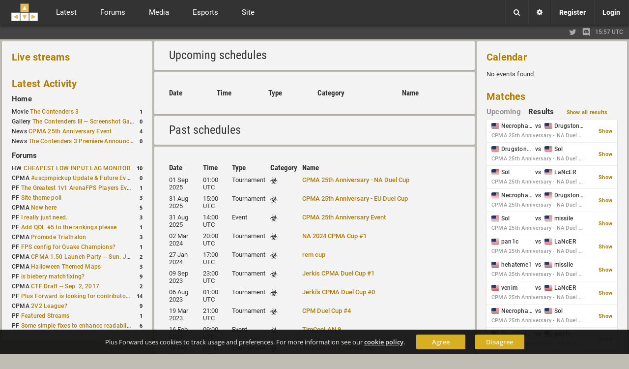

--- FILE ---
content_type: text/html; charset=UTF-8
request_url: https://www.plusforward.net/cpma/schedule/
body_size: 8669
content:
<!DOCTYPE html><html lang="en"><head>
    <meta charset="UTF-8">
<title>Schedules | Plus Forward</title><meta name="twitter:card" content="summary" /><meta name="twitter:site" content="@plusforwardnet" /><meta property="og:site_name" content="Plus Forward" /><meta property="og:image" content="http://www.plusforward.net/files/images/site/pf_big.jpg" />
<meta name="twitter:image" content="http://www.plusforward.net/files/images/site/pf_big.jpg" />
<meta name="description" content="All things fast paced FPS including Quake, Unreal Tournament, Overwatch, Doom and more!" />    <meta name="theme-color" content="#202020" />
    <meta name="viewport" content="width=device-width, initial-scale=1.0, maximum-scale=1.0, user-scalable=no" />
    <link rel="stylesheet" href="/css/cache_v3.14_pf_fonts.css"/>
    <link id="css_theme_link" rel="stylesheet" href="/css/cache_v3.14_default.min.css"/>
    <link rel="stylesheet" href="/css/cache_v3.14_pf_cat.css"/>
    <link rel="stylesheet" href="/css/cache_v3.14_pf_misc_combined.min.css"/>
    <link rel="stylesheet" href="/font-awesome/css/font-awesome.min.css"/>
    <link rel="stylesheet" href="/icomoon/style.css?v=1.1"/>
    <link rel="shortcut icon" href="/favicon.ico?v=1.53"/>
    <!--
    <link href='https://fonts.googleapis.com/css?family=Open+Sans:300italic,400italic,600italic,700italic,400,600,300,700' rel='stylesheet' type='text/css'>
    <link href='https://fonts.googleapis.com/css?family=Roboto:400,500,700,400italic,500italic,700italic' rel='stylesheet' type='text/css'>
    <link href='https://fonts.googleapis.com/css?family=Roboto+Condensed:400,300italic,300,400italic,700,700italic' rel='stylesheet' type='text/css'>
    -->
    <!--<link href='https://fonts.googleapis.com/css?family=Lato:400,900,700,300,100,100italic,300italic,400italic,700italic,900italic' rel='stylesheet' type='text/css'>-->
    <link rel='alternate' type='application/rss+xml' title='RSS' href='/rss_xml.php'>
    <link rel="apple-touch-icon" href="/files/images/site/pf_square_60x60.png">
    <link rel="apple-touch-icon" sizes="120x120" href="/files/images/site/pf_square_120x120.png">
    <!--<script src="https://ajax.googleapis.com/ajax/libs/jquery/1.11.1/jquery.min.js"></script>-->
    <!--<script src="https://ajax.googleapis.com/ajax/libs/jquery/3.1.1/jquery.min.js"></script>-->
    <script src="https://ajax.googleapis.com/ajax/libs/jquery/3.7.1/jquery.min.js"></script>
    <!--<script src="/js/jquery-migrate-3.0.0.js"></script>-->
    <!--<script src="/js/jquery-migrate-3.0.0.min.js"></script>-->
<!--    <script src="https://ajax.googleapis.com/ajax/libs/jquery/2.2.4/jquery.min.js"></script>-->
    <script>
        var cookiedomain = 'plusforward.net';
        var pf_name = 'Anonymous';
        var pf_lvl = '0';
        var pf_tz = 'UTC';
        var pf_conf_ul = {"30":"Director","27":"Head Admin","23":"Site Admin","20":"User Admin","17":"News Writer","16":"Match Reporter","15":"Trusted User","10":"User","5":"New User","3":"Probation","1":"Banned"};
        var pf_conf_ulname = {"director":30,"headadmin":27,"siteadmin":23,"useradmin":20,"newswriter":17,"matchreporter":16,"trusteduser":15,"user":10,"newuser":5,"probation":3,"banned":1};
        if (!window.jQuery) {
            //document.write('<script src="/js/jquery-1.11.1.min.js"><\/script>');
            //document.write('<script src="/js/jquery-2.2.4.min.js"><\/script>');
            document.write('<script src="/js/jquery-3.1.1.min.js"><\/script>');
        }
    </script>
</head>
<body  class="cat_group cpma" ><div id="cat_bg"></div><div id="wrapper"><div id="cookie-warning">Plus Forward uses cookies to track usage and preferences. For more information see our <a href="/cookies/">cookie policy</a>. <a href="/home/" class="button_small agree">Agree</a><a href="/home/" class="button_small disagree">Disagree</a></div><noscript><div id="noscript-warning">Plus Forward works best with JavaScript enabled</div></noscript><header class=""><a href="/" id="mobile_logo"></a><div id="header"><div id="f_topbar"><a href="/" id="f_logo"></a><!--<div id="f_bars"><i class="fa fa-bars"></i></div>-->
<div id="f_bars"><span class="navicon-lines"></span></div><nav id="f_menu"><div><div class="mitem toggle">Latest <i class="fa fa-chevron-down"></i></div><div class="msub"><nav class="msub_left"><a class="mitem" href="/">Home</a><a class="mitem" href="/cpma/news/">News</a><a class="mitem" href="/cpma/articles/">Articles</a><a class="mitem" href="/cpma/columns/">Columns</a><a class="mitem" href="/cpma/journals/">Journals</a><a class="mitem" href="/cpma/guides/">Guides</a><a class="mitem" href="/cpma/polls/">Polls</a><a class="mitem" href="/cpma/schedule/">Schedules</a></nav><div class="msub_right"><div class="quickbox"><div class="sideboxheader"><a href="/cpma/news/">Latest Activity</a><i data-quick="lastactivityBox" data-group="6" class="fa fa-refresh quickrefresh"></i></div><div class="sideboxcontent"><div class="sidetable">
<div class="siderow <!--sidepid=87837-->"><div class="sidecell"><table><tr><td>Movie&nbsp;<a href="/post/87837/The-Contenders-3/" title="The Contenders 3
Movie: CPMA by&nbsp;d1z">The Contenders 3</a></td></tr></table></div><div class="sidecell alignright"><a href="/post/87837/The-Contenders-3/#commenthead"><span class="side_c_count">1</span></a></div></div>
<div class="siderow <!--sidepid=88658-->"><div class="sidecell"><table><tr><td>Gallery&nbsp;<a href="/post/88658/The-Contenders-III-%E2%80%94-Screenshot-Gallery/" title="The Contenders III — Screenshot Gallery
Gallery: CPMA by&nbsp;d1z">The Contenders III — Screenshot Gallery</a></td></tr></table></div><div class="sidecell alignright"><a href="/post/88658/The-Contenders-III-%E2%80%94-Screenshot-Gallery/#commenthead"><span class="side_c_count">0</span></a></div></div>
<div class="siderow <!--sidepid=87098-->"><div class="sidecell"><table><tr><td>News&nbsp;<a href="/post/87098/CPMA-25th-Anniversary-Event/" title="CPMA 25th Anniversary Event
News: CPMA by&nbsp;Magikarp">CPMA 25th Anniversary Event</a></td></tr></table></div><div class="sidecell alignright"><a href="/post/87098/CPMA-25th-Anniversary-Event/#commenthead"><span class="side_c_count">4</span></a></div></div>
<div class="siderow <!--sidepid=87782-->"><div class="sidecell"><table><tr><td>News&nbsp;<a href="/post/87782/The-Contenders-3-Premiere-Announced/" title="The Contenders 3 Premiere Announced
News: CPMA by&nbsp;d1z">The Contenders 3 Premiere Announced</a></td></tr></table></div><div class="sidecell alignright"><a href="/post/87782/The-Contenders-3-Premiere-Announced/#commenthead"><span class="side_c_count">0</span></a></div></div>
</div></div></div>
<!--no_columns_found--></div></div></div><div><div class="mitem toggle">Forums <i class="fa fa-chevron-down"></i></div><div id="m_forums" class="msub"><nav class="msub_left"><a class="mitem" href="/cpma/forums/">All Forums</a><a class="mitem" href="/forum/2/Plus-Forward/">Plus Forward</a><a class="mitem" href="/forum/21/Quake-3-CPMA/">Quake 3 CPMA</a><a class="mitem" href="/forum/12/Off-Topic/">Off Topic</a><a class="mitem" href="/forum/11/Hardware/">Hardware</a></nav><div class="msub_right"><div class="quickbox"><div class="sideboxheader"><a href="/cpma/forum/">Forum Activity</a><i data-quick="forumBox" data-group="6" class="fa fa-refresh quickrefresh"></i></div><div class="sideboxcontent"><div class="sidetable">
<!--startuid=843--><div class="siderow <!--sidepid=25697-->"><div class="sidecell"><table><tr><td>HW&nbsp;<a href="/post/25697/CHEAPEST-LOW-INPUT-LAG-MONITOR/" title="Thread: CHEAPEST LOW INPUT LAG MONITOR
Forum: Hardware, by&nbsp;pap">CHEAPEST LOW INPUT LAG MONITOR</a></td></tr></table></div><div class="sidecell alignright"><a href="/post/25697/CHEAPEST-LOW-INPUT-LAG-MONITOR/#commenthead"><span class="side_c_count">10</span></a></div></div>
<!--enduid=843--><!--startuid=13--><div class="siderow <!--sidepid=76911-->"><div class="sidecell"><table><tr><td>CPMA&nbsp;<a href="/post/76911/uscpmpickup-Update-Future-Events-Discussion/" title="Thread: #uscpmpickup Update &amp; Future Events Discussion
Forum: Quake 3 CPMA, by&nbsp;xero">#uscpmpickup Update &amp; Future Events Discussion</a></td></tr></table></div><div class="sidecell alignright"><a href="/post/76911/uscpmpickup-Update-Future-Events-Discussion/#commenthead"><span class="side_c_count">0</span></a></div></div>
<!--enduid=13--><!--startuid=2168--><div class="siderow <!--sidepid=69255-->"><div class="sidecell"><table><tr><td>PF&nbsp;<a href="/post/69255/The-Greatest-1v1-ArenaFPS-Players-Ever/" title="Thread: The Greatest 1v1 ArenaFPS Players Ever
Forum: Plus Forward, by&nbsp;nicidob">The Greatest 1v1 ArenaFPS Players Ever</a></td></tr></table></div><div class="sidecell alignright"><a href="/post/69255/The-Greatest-1v1-ArenaFPS-Players-Ever/#commenthead"><span class="side_c_count">1</span></a></div></div>
<!--enduid=2168--><!--startuid=2--><div class="siderow <!--sidepid=6820-->"><div class="sidecell"><table><tr><td>PF&nbsp;<a href="/post/6820/Site-theme-poll/" title="Thread: Site theme poll
Forum: Plus Forward, by&nbsp;noctis">Site theme poll</a></td></tr></table></div><div class="sidecell alignright"><a href="/post/6820/Site-theme-poll/#commenthead"><span class="side_c_count">3</span></a></div></div>
<!--enduid=2--><!--startuid=1282--><div class="siderow <!--sidepid=43895-->"><div class="sidecell"><table><tr><td>CPMA&nbsp;<a href="/post/43895/New-here/" title="Thread: New here
Forum: Quake 3 CPMA, by&nbsp;Mart">New here</a></td></tr></table></div><div class="sidecell alignright"><a href="/post/43895/New-here/#commenthead"><span class="side_c_count">5</span></a></div></div>
<!--enduid=1282--><!--startuid=11--><div class="siderow <!--sidepid=288-->"><div class="sidecell"><table><tr><td>PF&nbsp;<a href="/post/288/I-really-just-need/" title="Thread: I really just need..
Forum: Plus Forward, by&nbsp;funnyb">I really just need..</a></td></tr></table></div><div class="sidecell alignright"><a href="/post/288/I-really-just-need/#commenthead"><span class="side_c_count">3</span></a></div></div>
<!--enduid=11--><!--startuid=1498--><div class="siderow <!--sidepid=55435-->"><div class="sidecell"><table><tr><td>PF&nbsp;<a href="/post/55435/Add-QOL-5-to-the-rankings-please/" title="Thread: Add QOL #5 to the rankings please
Forum: Plus Forward, by&nbsp;Taka_does_stuff">Add QOL #5 to the rankings please</a></td></tr></table></div><div class="sidecell alignright"><a href="/post/55435/Add-QOL-5-to-the-rankings-please/#commenthead"><span class="side_c_count">1</span></a></div></div>
<!--enduid=1498--><!--startuid=13--><div class="siderow <!--sidepid=31743-->"><div class="sidecell"><table><tr><td>CPMA&nbsp;<a href="/post/31743/Promode-Triathalon/" title="Thread: Promode Triathalon
Forum: Quake 3 CPMA, by&nbsp;xero">Promode Triathalon</a></td></tr></table></div><div class="sidecell alignright"><a href="/post/31743/Promode-Triathalon/#commenthead"><span class="side_c_count">3</span></a></div></div>
<!--enduid=13--><!--startuid=1265--><div class="siderow <!--sidepid=44744-->"><div class="sidecell"><table><tr><td>PF&nbsp;<a href="/post/44744/FPS-config-for-Quake-Champions/" title="Thread: FPS config for Quake Champions?
Forum: Plus Forward, by&nbsp;removed">FPS config for Quake Champions?</a></td></tr></table></div><div class="sidecell alignright"><a href="/post/44744/FPS-config-for-Quake-Champions/#commenthead"><span class="side_c_count">1</span></a></div></div>
<!--enduid=1265--><!--startuid=13--><div class="siderow <!--sidepid=43623-->"><div class="sidecell"><table><tr><td>CPMA&nbsp;<a href="/post/43623/CPMA-150-Launch-Party-Sun-Jan-7-%40-1700-CET-1100-AM-EST/" title="Thread: CPMA 1.50 Launch Party -- Sun. Jan. 7 @ 17:00 CET / 11:00 AM EST
Forum: Quake 3 CPMA, by&nbsp;xero">CPMA 1.50 Launch Party -- Sun. Jan. 7 @ 17:00 CET / 11:00 AM EST</a></td></tr></table></div><div class="sidecell alignright"><a href="/post/43623/CPMA-150-Launch-Party-Sun-Jan-7-%40-1700-CET-1100-AM-EST/#commenthead"><span class="side_c_count">2</span></a></div></div>
<!--enduid=13--><!--startuid=13--><div class="siderow <!--sidepid=36899-->"><div class="sidecell"><table><tr><td>CPMA&nbsp;<a href="/post/36899/Halloween-Themed-Maps/" title="Thread: Halloween Themed Maps
Forum: Quake 3 CPMA, by&nbsp;xero">Halloween Themed Maps</a></td></tr></table></div><div class="sidecell alignright"><a href="/post/36899/Halloween-Themed-Maps/#commenthead"><span class="side_c_count">3</span></a></div></div>
<!--enduid=13--><!--startuid=5--><div class="siderow <!--sidepid=1217-->"><div class="sidecell"><table><tr><td>PF&nbsp;<a href="/post/1217/is-biebery-matchfixing/" title="Thread: is biebery matchfixing?
Forum: Plus Forward, by&nbsp;vidje">is biebery matchfixing?</a></td></tr></table></div><div class="sidecell alignright"><a href="/post/1217/is-biebery-matchfixing/#commenthead"><span class="side_c_count">9</span></a></div></div>
<!--enduid=5--><!--startuid=13--><div class="siderow <!--sidepid=33014-->"><div class="sidecell"><table><tr><td>CPMA&nbsp;<a href="/post/33014/CTF-Draft-Sep-2-2017/" title="Thread: CTF Draft -- Sep. 2, 2017
Forum: Quake 3 CPMA, by&nbsp;xero">CTF Draft -- Sep. 2, 2017</a></td></tr></table></div><div class="sidecell alignright"><a href="/post/33014/CTF-Draft-Sep-2-2017/#commenthead"><span class="side_c_count">2</span></a></div></div>
<!--enduid=13--><!--startuid=2--><div class="siderow <!--sidepid=722-->"><div class="sidecell"><table><tr><td>PF&nbsp;<a href="/post/722/Plus-Forward-is-looking-for-contributorsadminsmaintainers/" title="Thread: Plus Forward is looking for contributors/admins/maintainers!
Forum: Plus Forward, by&nbsp;noctis">Plus Forward is looking for contributors/admins/maintainers!</a></td></tr></table></div><div class="sidecell alignright"><a href="/post/722/Plus-Forward-is-looking-for-contributorsadminsmaintainers/#commenthead"><span class="side_c_count">14</span></a></div></div>
<!--enduid=2--><!--startuid=13--><div class="siderow <!--sidepid=24046-->"><div class="sidecell"><table><tr><td>CPMA&nbsp;<a href="/post/24046/2V2-League/" title="Thread: 2V2 League?
Forum: Quake 3 CPMA, by&nbsp;xero">2V2 League?</a></td></tr></table></div><div class="sidecell alignright"><a href="/post/24046/2V2-League/#commenthead"><span class="side_c_count">9</span></a></div></div>
<!--enduid=13--><!--startuid=34--><div class="siderow <!--sidepid=23065-->"><div class="sidecell"><table><tr><td>PF&nbsp;<a href="/post/23065/Featured-Streams/" title="Thread: Featured Streams
Forum: Plus Forward, by&nbsp;Qvist">Featured Streams</a></td></tr></table></div><div class="sidecell alignright"><a href="/post/23065/Featured-Streams/#commenthead"><span class="side_c_count">1</span></a></div></div>
<!--enduid=34--><!--startuid=103--><div class="siderow <!--sidepid=20002-->"><div class="sidecell"><table><tr><td>PF&nbsp;<a href="/post/20002/Some-simple-fixes-to-enhance-readability/" title="Thread: Some simple fixes to enhance readability
Forum: Plus Forward, by&nbsp;filo">Some simple fixes to enhance readability</a></td></tr></table></div><div class="sidecell alignright"><a href="/post/20002/Some-simple-fixes-to-enhance-readability/#commenthead"><span class="side_c_count">6</span></a></div></div>
<!--enduid=103--></div></div></div>
<!--no_journals_found--></div></div></div><div><div class="mitem toggle">Media <i class="fa fa-chevron-down"></i></div><div class="msub"><nav class="msub_left"><a class="mitem" href="/cpma/livestreams/">Streams</a><a class="mitem" href="/cpma/vods/">VODs</a><a class="mitem" href="/cpma/galleries/">Galleries</a><a class="mitem" href="/cpma/movies/">Movies</a></nav><div class="msub_right"><div class="quickbox"><div class="sideboxheader"><a href="/cpma/livestreams/">Live streams</a><i data-quick="streamsBox" data-group="6" class="fa fa-refresh quickrefresh"></i></div><div class="sideboxcontent"><div class="sidetable"><div class="siderow">No featured streams are currently live.</div></div></div></div>
<div class="quickbox"><div class="sideboxheader"><a href="/cpma/vods/">VODs</a><i data-quick="vodBox" data-group="6" class="fa fa-refresh quickrefresh"></i></div><div class="sideboxcontent"><div class="sidetable">
<div class="siderow <!--sidepid=88373-->"><div class="sidecell"><table><tr><td>CPMA&nbsp;<a href="/post/88373/CPMA-25th-Anniversary-Event-EU-Duel-Cup/" title="CPMA VOD: CPMA 25th Anniversary Event - EU Duel Cup
 added by&nbsp;Magikarp">CPMA 25th Anniversary Event - EU Duel Cup</a></td></tr></table></div><div class="sidecell alignright"><a href="/post/88373/CPMA-25th-Anniversary-Event-EU-Duel-Cup/#commenthead"><span class="side_c_count">0</span></a></div></div>
<div class="siderow <!--sidepid=78512-->"><div class="sidecell"><table><tr><td>CPMA&nbsp;<a href="/post/78512/Drugstoner420-vs-rem/" title="CPMA VOD: Drugstoner420 vs rem
 added by&nbsp;xero">Drugstoner420 vs rem</a></td></tr></table></div><div class="sidecell alignright"><a href="/post/78512/Drugstoner420-vs-rem/#commenthead"><span class="side_c_count">0</span></a></div></div>
<div class="siderow <!--sidepid=78342-->"><div class="sidecell"><table><tr><td>CPMA&nbsp;<a href="/post/78342/CPM-Duel-Cup-3-VOD/" title="CPMA VOD: CPM Duel Cup #3 VOD
 added by&nbsp;xero">CPM Duel Cup #3 VOD</a></td></tr></table></div><div class="sidecell alignright"><a href="/post/78342/CPM-Duel-Cup-3-VOD/#commenthead"><span class="side_c_count">0</span></a></div></div>
<div class="siderow <!--sidepid=78341-->"><div class="sidecell"><table><tr><td>CPMA&nbsp;<a href="/post/78341/CPM-Duel-Cup-4-VOD/" title="CPMA VOD: CPM Duel Cup #4 VOD
 added by&nbsp;xero">CPM Duel Cup #4 VOD</a></td></tr></table></div><div class="sidecell alignright"><a href="/post/78341/CPM-Duel-Cup-4-VOD/#commenthead"><span class="side_c_count">0</span></a></div></div>
<div class="siderow <!--sidepid=78089-->"><div class="sidecell"><table><tr><td>CPMA&nbsp;<a href="/post/78089/Showdown-2-VOD/" title="CPMA VOD: Showdown 2 VOD
 added by&nbsp;xero">Showdown 2 VOD</a></td></tr></table></div><div class="sidecell alignright"><a href="/post/78089/Showdown-2-VOD/#commenthead"><span class="side_c_count">0</span></a></div></div>
<div class="siderow <!--sidepid=77684-->"><div class="sidecell"><table><tr><td>CPMA&nbsp;<a href="/post/77684/KOTH-1-%7C-uscpmpickup/" title="CPMA VOD: KOTH #1 | #uscpmpickup
 added by&nbsp;xero">KOTH #1 | #uscpmpickup</a></td></tr></table></div><div class="sidecell alignright"><a href="/post/77684/KOTH-1-%7C-uscpmpickup/#commenthead"><span class="side_c_count">0</span></a></div></div>
<div class="siderow <!--sidepid=77352-->"><div class="sidecell"><table><tr><td>CPMA&nbsp;<a href="/post/77352/Showdown-1-VOD/" title="CPMA VOD: Showdown 1 VOD
 added by&nbsp;xero">Showdown 1 VOD</a></td></tr></table></div><div class="sidecell alignright"><a href="/post/77352/Showdown-1-VOD/#commenthead"><span class="side_c_count">0</span></a></div></div>
<div class="siderow <!--sidepid=77112-->"><div class="sidecell"><table><tr><td>CPMA&nbsp;<a href="/post/77112/CPM-Duel-Cup-2-VOD/" title="CPMA VOD: CPM Duel Cup #2 VOD
 added by&nbsp;xero">CPM Duel Cup #2 VOD</a></td></tr></table></div><div class="sidecell alignright"><a href="/post/77112/CPM-Duel-Cup-2-VOD/#commenthead"><span class="side_c_count">0</span></a></div></div>
<div class="siderow <!--sidepid=76687-->"><div class="sidecell"><table><tr><td>CPMA&nbsp;<a href="/post/76687/CPM-Duel-Cup-VOD/" title="CPMA VOD: CPM Duel Cup VOD
 added by&nbsp;xero">CPM Duel Cup VOD</a></td></tr></table></div><div class="sidecell alignright"><a href="/post/76687/CPM-Duel-Cup-VOD/#commenthead"><span class="side_c_count">0</span></a></div></div>
<div class="siderow <!--sidepid=73023-->"><div class="sidecell"><table><tr><td>CPMA&nbsp;<a href="/post/73023/Profanum-POV/" title="CPMA VOD: Profanum (POV)
 added by&nbsp;asdfasdf">Profanum (POV)</a></td></tr></table></div><div class="sidecell alignright"><a href="/post/73023/Profanum-POV/#commenthead"><span class="side_c_count">0</span></a></div></div>
</div></div></div>
</div></div></div><div><div class="mitem toggle">Esports <i class="fa fa-chevron-down"></i></div><div class="msub"><nav class="msub_left"><a class="mitem" href="/cpma/matchlist/">Match List</a><a class="mitem" href="/cpma/players/">Players</a><a class="mitem" href="/cpma/teams/">Teams</a><a class="mitem" href="/cpma/organizations/">Esport Orgs.</a><a class="mitem" href="/cpma/events/">Events</a><a class="mitem" href="/cpma/organizers/">Organizers</a><a class="mitem" href="/cpma/calendar/">Calendar</a><a class="mitem" href="/cpma/betting/">Betting</a><a class="mitem" href="/cpma/compare/">Compare</a><a class="mitem" href="/cpma/rankings/">Rankings</a></nav></div></div><div><div class="mitem toggle">Site <i class="fa fa-chevron-down"></i></div><div class="msub"><nav class="msub_left"><a class="mitem" href="/post/454/About-Plus-Forward-Site-Guide/">Site Guide</a><a class="mitem" href="/cpma/users/">Users</a><a class="mitem" href="/cpma/search/">Search</a><a class="mitem" href="/cpma/contact/">Contact</a></nav><div class="msub_right"><div class="quickbox"><div class="sideboxheader"><a href="/cpma/polls/">Polls</a><i data-quick="pollBox" data-group="6" class="fa fa-refresh quickrefresh"></i></div><div class="sideboxcontent"><div class="sidetable"><div class="siderow <!--sidepid=2851-->"><div class="sidecell"><table><tr><td>PF&nbsp;<a href="/post/2851/Plus-Forward-logo-design/" title="PF Poll: Plus Forward logo design">Plus Forward logo design</a></td></tr></table></div><div class="sidecell alignright"><a href="/post/2851/Plus-Forward-logo-design/#commenthead"><span class="side_c_count">51</span></a></div></div>
</div></div></div>
<!-- CACHED POLLBOX -->
</div></div></div></nav><div id="m_user" class="notloggedin"><div class="m_option boxmenu"><div class="menu_button divtoggle"><i class="fa fa-search"></i></div><div class="menu_cont search"><form action="/?a=search" method="post"><input name="search_input" type="text" maxlength="50" placeholder="Search..."><input type="hidden" name="search_type" value="0"></form></div></div><a class="m_option" href="/settings/"><div class="m_button"><i class="fa fa-cog"></i></div></a><a class="m_option" href="/register/"><div class="m_button">Register</div></a><div class="m_option boxmenu" id="f_login"><div class="menu_button divtoggle">Login</div><div class="menu_cont"><div style="padding:10px; font-size:13px; line-height:14px; ">No login possible until cookies are accepted.</div></form></div></div></div></div></div><div id="mobile_toggles"><div id="column_left_toggle">Activity</div><div id="column_right_toggle">Events</div></div></header><div id="cat_groups"><div class="inner"><div class="i_left"></div><div class="divider"></div><div class="i_right"><a class="twitter" href="https://x.com/plusforwardnet" target="_blank" title="Follow us on the site formerly known as twitter!"><i class="fa fa-twitter"></i></a><a class="discord" href="https://discord.gg/uxNFPJQ" target="_blank" title="Join the official PlusForward Discord server!"><svg viewBox="0 0 245 240"><path d="M104.4 103.9c-5.7 0-10.2 5-10.2 11.1s4.6 11.1 10.2 11.1c5.7 0 10.2-5 10.2-11.1.1-6.1-4.5-11.1-10.2-11.1zM140.9 103.9c-5.7 0-10.2 5-10.2 11.1s4.6 11.1 10.2 11.1c5.7 0 10.2-5 10.2-11.1s-4.5-11.1-10.2-11.1z"/><path d="M189.5 20h-134C44.2 20 35 29.2 35 40.6v135.2c0 11.4 9.2 20.6 20.5 20.6h113.4l-5.3-18.5 12.8 11.9 12.1 11.2 21.5 19V40.6c0-11.4-9.2-20.6-20.5-20.6zm-38.6 130.6s-3.6-4.3-6.6-8.1c13.1-3.7 18.1-11.9 18.1-11.9-4.1 2.7-8 4.6-11.5 5.9-5 2.1-9.8 3.5-14.5 4.3-9.6 1.8-18.4 1.3-25.9-.1-5.7-1.1-10.6-2.7-14.7-4.3-2.3-.9-4.8-2-7.3-3.4-.3-.2-.6-.3-.9-.5-.2-.1-.3-.2-.4-.3-1.8-1-2.8-1.7-2.8-1.7s4.8 8 17.5 11.8c-3 3.8-6.7 8.3-6.7 8.3-22.1-.7-30.5-15.2-30.5-15.2 0-32.2 14.4-58.3 14.4-58.3 14.4-10.8 28.1-10.5 28.1-10.5l1 1.2c-18 5.2-26.3 13.1-26.3 13.1s2.2-1.2 5.9-2.9c10.7-4.7 19.2-6 22.7-6.3.6-.1 1.1-.2 1.7-.2 6.1-.8 13-1 20.2-.2 9.5 1.1 19.7 3.9 30.1 9.6 0 0-7.9-7.5-24.9-12.7l1.4-1.6s13.7-.3 28.1 10.5c0 0 14.4 26.1 14.4 58.3 0 0-8.5 14.5-30.6 15.2z"/></svg></a><div class="time">15:57 UTC</div></div></div></div><div id="f_content" class=""><div id="innercontent"><div id="column_list"><div id="column_left"><div><div id="homestreams" class="sidebox"><div class="home_header"><a href="/cpma/livestreams/">Live streams</a></div><!--no_featured_streams--></div><div id="homeactivity" class="sidebox"><div class="home_header"><a href="/cpma/home/">Latest Activity</a></div><div class="home_sub_header"><a href="/cpma/home/">Home</a></div><div class="sidetable"><div class="siderow <!--sidepid=87837-->"><div class="sidecell"><table><tr><td>Movie&nbsp;<a href="/post/87837/The-Contenders-3/" title="The Contenders 3
Movie: CPMA by&nbsp;d1z">The Contenders 3</a></td></tr></table></div><div class="sidecell alignright"><a href="/post/87837/The-Contenders-3/#commenthead"><span class="side_c_count">1</span></a></div></div>
<div class="siderow <!--sidepid=88658-->"><div class="sidecell"><table><tr><td>Gallery&nbsp;<a href="/post/88658/The-Contenders-III-%E2%80%94-Screenshot-Gallery/" title="The Contenders III — Screenshot Gallery
Gallery: CPMA by&nbsp;d1z">The Contenders III — Screenshot Gallery</a></td></tr></table></div><div class="sidecell alignright"><a href="/post/88658/The-Contenders-III-%E2%80%94-Screenshot-Gallery/#commenthead"><span class="side_c_count">0</span></a></div></div>
<div class="siderow <!--sidepid=87098-->"><div class="sidecell"><table><tr><td>News&nbsp;<a href="/post/87098/CPMA-25th-Anniversary-Event/" title="CPMA 25th Anniversary Event
News: CPMA by&nbsp;Magikarp">CPMA 25th Anniversary Event</a></td></tr></table></div><div class="sidecell alignright"><a href="/post/87098/CPMA-25th-Anniversary-Event/#commenthead"><span class="side_c_count">4</span></a></div></div>
<div class="siderow <!--sidepid=87782-->"><div class="sidecell"><table><tr><td>News&nbsp;<a href="/post/87782/The-Contenders-3-Premiere-Announced/" title="The Contenders 3 Premiere Announced
News: CPMA by&nbsp;d1z">The Contenders 3 Premiere Announced</a></td></tr></table></div><div class="sidecell alignright"><a href="/post/87782/The-Contenders-3-Premiere-Announced/#commenthead"><span class="side_c_count">0</span></a></div></div>
</div><div class="home_sub_header"><a href="/forum/">Forums</a></div><div id="homeforums" class="sidetable"><!--startuid=843--><div class="siderow <!--sidepid=25697-->"><div class="sidecell"><table><tr><td>HW&nbsp;<a href="/post/25697/CHEAPEST-LOW-INPUT-LAG-MONITOR/" title="Thread: CHEAPEST LOW INPUT LAG MONITOR
Forum: Hardware, by&nbsp;pap">CHEAPEST LOW INPUT LAG MONITOR</a></td></tr></table></div><div class="sidecell alignright"><a href="/post/25697/CHEAPEST-LOW-INPUT-LAG-MONITOR/#commenthead"><span class="side_c_count">10</span></a></div></div>
<!--enduid=843--><!--startuid=13--><div class="siderow <!--sidepid=76911-->"><div class="sidecell"><table><tr><td>CPMA&nbsp;<a href="/post/76911/uscpmpickup-Update-Future-Events-Discussion/" title="Thread: #uscpmpickup Update &amp; Future Events Discussion
Forum: Quake 3 CPMA, by&nbsp;xero">#uscpmpickup Update &amp; Future Events Discussion</a></td></tr></table></div><div class="sidecell alignright"><a href="/post/76911/uscpmpickup-Update-Future-Events-Discussion/#commenthead"><span class="side_c_count">0</span></a></div></div>
<!--enduid=13--><!--startuid=2168--><div class="siderow <!--sidepid=69255-->"><div class="sidecell"><table><tr><td>PF&nbsp;<a href="/post/69255/The-Greatest-1v1-ArenaFPS-Players-Ever/" title="Thread: The Greatest 1v1 ArenaFPS Players Ever
Forum: Plus Forward, by&nbsp;nicidob">The Greatest 1v1 ArenaFPS Players Ever</a></td></tr></table></div><div class="sidecell alignright"><a href="/post/69255/The-Greatest-1v1-ArenaFPS-Players-Ever/#commenthead"><span class="side_c_count">1</span></a></div></div>
<!--enduid=2168--><!--startuid=2--><div class="siderow <!--sidepid=6820-->"><div class="sidecell"><table><tr><td>PF&nbsp;<a href="/post/6820/Site-theme-poll/" title="Thread: Site theme poll
Forum: Plus Forward, by&nbsp;noctis">Site theme poll</a></td></tr></table></div><div class="sidecell alignright"><a href="/post/6820/Site-theme-poll/#commenthead"><span class="side_c_count">3</span></a></div></div>
<!--enduid=2--><!--startuid=1282--><div class="siderow <!--sidepid=43895-->"><div class="sidecell"><table><tr><td>CPMA&nbsp;<a href="/post/43895/New-here/" title="Thread: New here
Forum: Quake 3 CPMA, by&nbsp;Mart">New here</a></td></tr></table></div><div class="sidecell alignright"><a href="/post/43895/New-here/#commenthead"><span class="side_c_count">5</span></a></div></div>
<!--enduid=1282--><!--startuid=11--><div class="siderow <!--sidepid=288-->"><div class="sidecell"><table><tr><td>PF&nbsp;<a href="/post/288/I-really-just-need/" title="Thread: I really just need..
Forum: Plus Forward, by&nbsp;funnyb">I really just need..</a></td></tr></table></div><div class="sidecell alignright"><a href="/post/288/I-really-just-need/#commenthead"><span class="side_c_count">3</span></a></div></div>
<!--enduid=11--><!--startuid=1498--><div class="siderow <!--sidepid=55435-->"><div class="sidecell"><table><tr><td>PF&nbsp;<a href="/post/55435/Add-QOL-5-to-the-rankings-please/" title="Thread: Add QOL #5 to the rankings please
Forum: Plus Forward, by&nbsp;Taka_does_stuff">Add QOL #5 to the rankings please</a></td></tr></table></div><div class="sidecell alignright"><a href="/post/55435/Add-QOL-5-to-the-rankings-please/#commenthead"><span class="side_c_count">1</span></a></div></div>
<!--enduid=1498--><!--startuid=13--><div class="siderow <!--sidepid=31743-->"><div class="sidecell"><table><tr><td>CPMA&nbsp;<a href="/post/31743/Promode-Triathalon/" title="Thread: Promode Triathalon
Forum: Quake 3 CPMA, by&nbsp;xero">Promode Triathalon</a></td></tr></table></div><div class="sidecell alignright"><a href="/post/31743/Promode-Triathalon/#commenthead"><span class="side_c_count">3</span></a></div></div>
<!--enduid=13--><!--startuid=1265--><div class="siderow <!--sidepid=44744-->"><div class="sidecell"><table><tr><td>PF&nbsp;<a href="/post/44744/FPS-config-for-Quake-Champions/" title="Thread: FPS config for Quake Champions?
Forum: Plus Forward, by&nbsp;removed">FPS config for Quake Champions?</a></td></tr></table></div><div class="sidecell alignright"><a href="/post/44744/FPS-config-for-Quake-Champions/#commenthead"><span class="side_c_count">1</span></a></div></div>
<!--enduid=1265--><!--startuid=13--><div class="siderow <!--sidepid=43623-->"><div class="sidecell"><table><tr><td>CPMA&nbsp;<a href="/post/43623/CPMA-150-Launch-Party-Sun-Jan-7-%40-1700-CET-1100-AM-EST/" title="Thread: CPMA 1.50 Launch Party -- Sun. Jan. 7 @ 17:00 CET / 11:00 AM EST
Forum: Quake 3 CPMA, by&nbsp;xero">CPMA 1.50 Launch Party -- Sun. Jan. 7 @ 17:00 CET / 11:00 AM EST</a></td></tr></table></div><div class="sidecell alignright"><a href="/post/43623/CPMA-150-Launch-Party-Sun-Jan-7-%40-1700-CET-1100-AM-EST/#commenthead"><span class="side_c_count">2</span></a></div></div>
<!--enduid=13--><!--startuid=13--><div class="siderow <!--sidepid=36899-->"><div class="sidecell"><table><tr><td>CPMA&nbsp;<a href="/post/36899/Halloween-Themed-Maps/" title="Thread: Halloween Themed Maps
Forum: Quake 3 CPMA, by&nbsp;xero">Halloween Themed Maps</a></td></tr></table></div><div class="sidecell alignright"><a href="/post/36899/Halloween-Themed-Maps/#commenthead"><span class="side_c_count">3</span></a></div></div>
<!--enduid=13--><!--startuid=5--><div class="siderow <!--sidepid=1217-->"><div class="sidecell"><table><tr><td>PF&nbsp;<a href="/post/1217/is-biebery-matchfixing/" title="Thread: is biebery matchfixing?
Forum: Plus Forward, by&nbsp;vidje">is biebery matchfixing?</a></td></tr></table></div><div class="sidecell alignright"><a href="/post/1217/is-biebery-matchfixing/#commenthead"><span class="side_c_count">9</span></a></div></div>
<!--enduid=5--><!--startuid=13--><div class="siderow <!--sidepid=33014-->"><div class="sidecell"><table><tr><td>CPMA&nbsp;<a href="/post/33014/CTF-Draft-Sep-2-2017/" title="Thread: CTF Draft -- Sep. 2, 2017
Forum: Quake 3 CPMA, by&nbsp;xero">CTF Draft -- Sep. 2, 2017</a></td></tr></table></div><div class="sidecell alignright"><a href="/post/33014/CTF-Draft-Sep-2-2017/#commenthead"><span class="side_c_count">2</span></a></div></div>
<!--enduid=13--><!--startuid=2--><div class="siderow <!--sidepid=722-->"><div class="sidecell"><table><tr><td>PF&nbsp;<a href="/post/722/Plus-Forward-is-looking-for-contributorsadminsmaintainers/" title="Thread: Plus Forward is looking for contributors/admins/maintainers!
Forum: Plus Forward, by&nbsp;noctis">Plus Forward is looking for contributors/admins/maintainers!</a></td></tr></table></div><div class="sidecell alignright"><a href="/post/722/Plus-Forward-is-looking-for-contributorsadminsmaintainers/#commenthead"><span class="side_c_count">14</span></a></div></div>
<!--enduid=2--><!--startuid=13--><div class="siderow <!--sidepid=24046-->"><div class="sidecell"><table><tr><td>CPMA&nbsp;<a href="/post/24046/2V2-League/" title="Thread: 2V2 League?
Forum: Quake 3 CPMA, by&nbsp;xero">2V2 League?</a></td></tr></table></div><div class="sidecell alignright"><a href="/post/24046/2V2-League/#commenthead"><span class="side_c_count">9</span></a></div></div>
<!--enduid=13--><!--startuid=34--><div class="siderow <!--sidepid=23065-->"><div class="sidecell"><table><tr><td>PF&nbsp;<a href="/post/23065/Featured-Streams/" title="Thread: Featured Streams
Forum: Plus Forward, by&nbsp;Qvist">Featured Streams</a></td></tr></table></div><div class="sidecell alignright"><a href="/post/23065/Featured-Streams/#commenthead"><span class="side_c_count">1</span></a></div></div>
<!--enduid=34--><!--startuid=103--><div class="siderow <!--sidepid=20002-->"><div class="sidecell"><table><tr><td>PF&nbsp;<a href="/post/20002/Some-simple-fixes-to-enhance-readability/" title="Thread: Some simple fixes to enhance readability
Forum: Plus Forward, by&nbsp;filo">Some simple fixes to enhance readability</a></td></tr></table></div><div class="sidecell alignright"><a href="/post/20002/Some-simple-fixes-to-enhance-readability/#commenthead"><span class="side_c_count">6</span></a></div></div>
<!--enduid=103--></div><!--no_journals_found--></div></div></div><div id="column_center" class="width2"><div class="small_title">Upcoming schedules</div>
<div class="boxcontent" style="margin-bottom:4px;">
    <div class="maintable">
        <div class="mainhead hidemobile">
            <div class="maincell">Date</div>
            <div class="maincell">Time</div>
            <div class="maincell">Type</div>
            <div class="maincell">Category</div>
            <div class="maincell">Name</div>
        </div>
    </div>
</div>
<div class="small_title">Past schedules</div>

<div class="boxcontent">
    <div class="maintable">
        <div class="mainhead hidemobile">
            <div class="maincell">Date</div>
            <div class="maincell">Time</div>
            <div class="maincell">Type</div>
            <div class="maincell">Category</div>
            <div class="maincell">Name</div>
        </div>
<div class="mainrow"><div class="maincell" data-column="Date" title="Start:&nbsp;01 Sep 2025 01:00 UTC
End:&nbsp;&nbsp;&nbsp;01 Sep 2025 04:45 UTC"><div>01 Sep 2025</div></div><div class="maincell" data-column="Time" title="Start:&nbsp;01 Sep 2025 01:00 UTC
End:&nbsp;&nbsp;&nbsp;01 Sep 2025 04:45 UTC"><div>01:00 UTC</div></div><div class="maincell" data-column="Type"><div>Tournament</div></div><div class="maincell" data-column="Category" title="Quake 3 CPMA"><div><i class="pfcat pfcat-21" title="Quake 3 CPMA"></i></div></div><div class="maincell" data-column="Name"><div><a href="/post/87155/CPMA-25th-Anniversary-NA-Duel-Cup/">CPMA 25th Anniversary - NA Duel Cup</a></div></div></div><div class="mainrow"><div class="maincell" data-column="Date" title="Start:&nbsp;31 Aug 2025 15:00 UTC
End:&nbsp;&nbsp;&nbsp;31 Aug 2025 19:00 UTC"><div>31 Aug 2025</div></div><div class="maincell" data-column="Time" title="Start:&nbsp;31 Aug 2025 15:00 UTC
End:&nbsp;&nbsp;&nbsp;31 Aug 2025 19:00 UTC"><div>15:00 UTC</div></div><div class="maincell" data-column="Type"><div>Tournament</div></div><div class="maincell" data-column="Category" title="Quake 3 CPMA"><div><i class="pfcat pfcat-21" title="Quake 3 CPMA"></i></div></div><div class="maincell" data-column="Name"><div><a href="/post/87156/CPMA-25th-Anniversary-EU-Duel-Cup/">CPMA 25th Anniversary - EU Duel Cup</a></div></div></div><div class="mainrow"><div class="maincell" data-column="Date" title="Start:&nbsp;31 Aug 2025 14:00 UTC
End:&nbsp;&nbsp;&nbsp;01 Sep 2025 04:45 UTC"><div>31 Aug 2025</div></div><div class="maincell" data-column="Time" title="Start:&nbsp;31 Aug 2025 14:00 UTC
End:&nbsp;&nbsp;&nbsp;01 Sep 2025 04:45 UTC"><div>14:00 UTC</div></div><div class="maincell" data-column="Type"><div>Event</div></div><div class="maincell" data-column="Category" title="Quake 3 CPMA"><div><i class="pfcat pfcat-21" title="Quake 3 CPMA"></i></div></div><div class="maincell" data-column="Name"><div><a href="/post/87146/CPMA-25th-Anniversary-Event/">CPMA 25th Anniversary Event</a></div></div></div><div class="mainrow"><div class="maincell" data-column="Date" title="Start:&nbsp;02 Mar 2024 20:00 UTC
End:&nbsp;&nbsp;&nbsp;03 Mar 2024 00:00 UTC"><div>02 Mar 2024</div></div><div class="maincell" data-column="Time" title="Start:&nbsp;02 Mar 2024 20:00 UTC
End:&nbsp;&nbsp;&nbsp;03 Mar 2024 00:00 UTC"><div>20:00 UTC</div></div><div class="maincell" data-column="Type"><div>Tournament</div></div><div class="maincell" data-column="Category" title="Quake 3 CPMA"><div><i class="pfcat pfcat-21" title="Quake 3 CPMA"></i></div></div><div class="maincell" data-column="Name"><div><a href="/post/82220/NA-2024-CPMA-Cup-1/">NA 2024 CPMA Cup #1</a></div></div></div><div class="mainrow"><div class="maincell" data-column="Date" title="Start:&nbsp;27 Jan 2024 17:00 UTC
End:&nbsp;&nbsp;&nbsp;27 Jan 2024 22:00 UTC"><div>27 Jan 2024</div></div><div class="maincell" data-column="Time" title="Start:&nbsp;27 Jan 2024 17:00 UTC
End:&nbsp;&nbsp;&nbsp;27 Jan 2024 22:00 UTC"><div>17:00 UTC</div></div><div class="maincell" data-column="Type"><div>Tournament</div></div><div class="maincell" data-column="Category" title="Quake 3 CPMA"><div><i class="pfcat pfcat-21" title="Quake 3 CPMA"></i></div></div><div class="maincell" data-column="Name"><div><a href="/post/81733/rem-cup/">rem cup</a></div></div></div><div class="mainrow"><div class="maincell" data-column="Date" title="Start:&nbsp;09 Sep 2023 23:00 UTC
End:&nbsp;&nbsp;&nbsp;10 Sep 2023 03:00 UTC"><div>09 Sep 2023</div></div><div class="maincell" data-column="Time" title="Start:&nbsp;09 Sep 2023 23:00 UTC
End:&nbsp;&nbsp;&nbsp;10 Sep 2023 03:00 UTC"><div>23:00 UTC</div></div><div class="maincell" data-column="Type"><div>Tournament</div></div><div class="maincell" data-column="Category" title="Quake 3 CPMA"><div><i class="pfcat pfcat-21" title="Quake 3 CPMA"></i></div></div><div class="maincell" data-column="Name"><div><a href="/post/81802/Jerkis-CPMA-Duel-Cup-1/">Jerkis CPMA Duel Cup #1</a></div></div></div><div class="mainrow"><div class="maincell" data-column="Date" title="Start:&nbsp;06 Aug 2023 01:00 UTC
End:&nbsp;&nbsp;&nbsp;06 Aug 2023 03:30 UTC"><div>06 Aug 2023</div></div><div class="maincell" data-column="Time" title="Start:&nbsp;06 Aug 2023 01:00 UTC
End:&nbsp;&nbsp;&nbsp;06 Aug 2023 03:30 UTC"><div>01:00 UTC</div></div><div class="maincell" data-column="Type"><div>Tournament</div></div><div class="maincell" data-column="Category" title="Quake 3 CPMA"><div><i class="pfcat pfcat-21" title="Quake 3 CPMA"></i></div></div><div class="maincell" data-column="Name"><div><a href="/post/78593/Jerkis-CPMA-Duel-Cup-0/">Jerki&#039;s CPMA Duel Cup #0</a></div></div></div><div class="mainrow"><div class="maincell" data-column="Date" title="Start:&nbsp;19 Mar 2023 21:00 UTC
End:&nbsp;&nbsp;&nbsp;20 Mar 2023 00:30 UTC"><div>19 Mar 2023</div></div><div class="maincell" data-column="Time" title="Start:&nbsp;19 Mar 2023 21:00 UTC
End:&nbsp;&nbsp;&nbsp;20 Mar 2023 00:30 UTC"><div>21:00 UTC</div></div><div class="maincell" data-column="Type"><div>Tournament</div></div><div class="maincell" data-column="Category" title="Quake 3 CPMA"><div><i class="pfcat pfcat-21" title="Quake 3 CPMA"></i></div></div><div class="maincell" data-column="Name"><div><a href="/post/77425/CPM-Duel-Cup-4/">CPM Duel Cup #4</a></div></div></div><div class="mainrow"><div class="maincell" data-column="Date" title="Start:&nbsp;16 Feb 2023 09:00 UTC
End:&nbsp;&nbsp;&nbsp;19 Feb 2023 17:30 UTC"><div>16 Feb 2023</div></div><div class="maincell" data-column="Time" title="Start:&nbsp;16 Feb 2023 09:00 UTC
End:&nbsp;&nbsp;&nbsp;19 Feb 2023 17:30 UTC"><div>09:00 UTC</div></div><div class="maincell" data-column="Type"><div>Event</div></div><div class="maincell" data-column="Category" title="Quake 3 CPMA"><div><i class="pfcat pfcat-21" title="Quake 3 CPMA"></i></div></div><div class="maincell" data-column="Name"><div><a href="/post/77960/TimConLAN-9/">TimConLAN 9</a></div></div></div><div class="mainrow"><div class="maincell" data-column="Date" title="Start:&nbsp;16 Feb 2023 09:00 UTC
End:&nbsp;&nbsp;&nbsp;17 Feb 2023 22:30 UTC"><div>16 Feb 2023</div></div><div class="maincell" data-column="Time" title="Start:&nbsp;16 Feb 2023 09:00 UTC
End:&nbsp;&nbsp;&nbsp;17 Feb 2023 22:30 UTC"><div>09:00 UTC</div></div><div class="maincell" data-column="Type"><div>Tournament</div></div><div class="maincell" data-column="Category" title="Quake 3 CPMA"><div><i class="pfcat pfcat-21" title="Quake 3 CPMA"></i></div></div><div class="maincell" data-column="Name"><div><a href="/post/78159/TimConLAN-9-CPMA-1v1/">TimConLAN 9 - CPMA 1v1</a></div></div></div><div class="mainrow"><div class="maincell" data-column="Date" title="Start:&nbsp;11 Feb 2023 17:00 UTC
End:&nbsp;&nbsp;&nbsp;11 Feb 2023 22:30 UTC"><div>11 Feb 2023</div></div><div class="maincell" data-column="Time" title="Start:&nbsp;11 Feb 2023 17:00 UTC
End:&nbsp;&nbsp;&nbsp;11 Feb 2023 22:30 UTC"><div>17:00 UTC</div></div><div class="maincell" data-column="Type"><div>Tournament</div></div><div class="maincell" data-column="Category" title="Quake 3 CPMA"><div><i class="pfcat pfcat-21" title="Quake 3 CPMA"></i></div></div><div class="maincell" data-column="Name"><div><a href="/post/78040/Crescendo-A-CPM-Duel-tournament-to-warm-up-for-TimConLAN-9/">Crescendo - A CPM Duel tournament to warm up for TimConLAN 9</a></div></div></div>    </div>
    <div class="boxbottom"><a class="button_small right" href="/schedulehist/">more</a></div>
</div>
</div><div id="column_right"><div><div class="no_events sidebox"><div class="home_header"><a href="/cpma/calendar/">Calendar</a></div><span>No events found.</span></div><div id="matchticker" class="sidebox"><div class="home_header"><a href="/cpma/matchlist/">Matches</a></div><div class="home_sub_header"><a class="tab " data-tabgroup="matches" data-tab="match_upcoming" href="/cpma/matchlist/?upcoming=1&amp;order=p.starttimeasc">Upcoming</a><a class="tab  active " data-tabgroup="matches" data-tab="match_results" href="/cpma/matchlist/?status=1">Results</a><span id="spoiler_mt_home" class="">Show all results</span></div><div class="sidetable tc " data-tabgroup="matches" data-tab="match_upcoming"><div class="nodata">No upcoming matches found.</div></div><div class="sidetable tc  active " data-tabgroup="matches" data-tab="match_results"><a class="side_match" href="/post/89416/Necrophag1st-vs-Drugstoner420/" title="Quake 3 CPMA Match: Necrophag1st vs Drugstoner420"><div class="content"><div class="entities"><div><table><tr><td><div><span class="s_flag s_flag-us" title="United States"></span><span class="name">Necrophag1st</span></div></td></tr></table></div><div>vs</div><div><table><tr><td><div><span class="s_flag s_flag-us" title="United States"></span><span class="name">Drugstoner420</span></div></td></tr></table></div></div><div class="event" title="CPMA 25th Anniversary - NA Duel Cup - Grand Final">CPMA 25th Anniversary - NA Duel Cup - Grand Final</div></div><div class="date_res"><span class="spoiler">Show</span><span class="result"><span><span class="win">3</span> : <span class="loss">2</span></span></span></div></a>
<a class="side_match" href="/post/89415/Drugstoner420-vs-Sol/" title="Quake 3 CPMA Match: Drugstoner420 vs Sol"><div class="content"><div class="entities"><div><table><tr><td><div><span class="s_flag s_flag-us" title="United States"></span><span class="name">Drugstoner420</span></div></td></tr></table></div><div>vs</div><div><table><tr><td><div><span class="s_flag s_flag-us" title="United States"></span><span class="name">Sol</span></div></td></tr></table></div></div><div class="event" title="CPMA 25th Anniversary - NA Duel Cup - Lower Bracket - Round 06">CPMA 25th Anniversary - NA Duel Cup - Lower Bracket - Round 06</div></div><div class="date_res"><span class="spoiler">Show</span><span class="result"><span><span class="win">2</span> : <span class="loss">1</span></span></span></div></a>
<a class="side_match" href="/post/89413/Sol-vs-LaNcER/" title="Quake 3 CPMA Match: Sol vs LaNcER"><div class="content"><div class="entities"><div><table><tr><td><div><span class="s_flag s_flag-us" title="United States"></span><span class="name">Sol</span></div></td></tr></table></div><div>vs</div><div><table><tr><td><div><span class="s_flag s_flag-us" title="United States"></span><span class="name">LaNcER</span></div></td></tr></table></div></div><div class="event" title="CPMA 25th Anniversary - NA Duel Cup - Lower Bracket - Round 05">CPMA 25th Anniversary - NA Duel Cup - Lower Bracket - Round 05</div></div><div class="date_res"><span class="spoiler">Show</span><span class="result"><span><span class="win">1</span> : <span class="loss">0</span></span></span></div></a>
<a class="side_match" href="/post/89414/Necrophag1st-vs-Drugstoner420/" title="Quake 3 CPMA Match: Necrophag1st vs Drugstoner420"><div class="content"><div class="entities"><div><table><tr><td><div><span class="s_flag s_flag-us" title="United States"></span><span class="name">Necrophag1st</span></div></td></tr></table></div><div>vs</div><div><table><tr><td><div><span class="s_flag s_flag-us" title="United States"></span><span class="name">Drugstoner420</span></div></td></tr></table></div></div><div class="event" title="CPMA 25th Anniversary - NA Duel Cup - Semi Final">CPMA 25th Anniversary - NA Duel Cup - Semi Final</div></div><div class="date_res"><span class="spoiler">Show</span><span class="result"><span><span class="win">2</span> : <span class="loss">1</span></span></span></div></a>
<a class="side_match" href="/post/89411/Sol-vs-missile/" title="Quake 3 CPMA Match: Sol vs missile"><div class="content"><div class="entities"><div><table><tr><td><div><span class="s_flag s_flag-us" title="United States"></span><span class="name">Sol</span></div></td></tr></table></div><div>vs</div><div><table><tr><td><div><span class="s_flag s_flag-us" title="United States"></span><span class="name">missile</span></div></td></tr></table></div></div><div class="event" title="CPMA 25th Anniversary - NA Duel Cup - Lower Bracket - Round 04">CPMA 25th Anniversary - NA Duel Cup - Lower Bracket - Round 04</div></div><div class="date_res"><span class="spoiler">Show</span><span class="result"><span><span class="win">1</span> : <span class="loss">0</span></span></span></div></a>
<a class="side_match" href="/post/89412/pan1c-vs-LaNcER/" title="Quake 3 CPMA Match: pan1c vs LaNcER"><div class="content"><div class="entities"><div><table><tr><td><div><span class="s_flag s_flag-us" title="United States"></span><span class="name">pan1c</span></div></td></tr></table></div><div>vs</div><div><table><tr><td><div><span class="s_flag s_flag-us" title="United States"></span><span class="name">LaNcER</span></div></td></tr></table></div></div><div class="event" title="CPMA 25th Anniversary - NA Duel Cup - Lower Bracket - Round 04">CPMA 25th Anniversary - NA Duel Cup - Lower Bracket - Round 04</div></div><div class="date_res"><span class="spoiler">Show</span><span class="result"><span><span class="loss">0</span> : <span class="win">1</span></span></span></div></a>
<a class="side_match" href="/post/89409/hehateme1-vs-missile/" title="Quake 3 CPMA Match: hehateme1 vs missile"><div class="content"><div class="entities"><div><table><tr><td><div><span class="s_flag s_flag-us" title="United States"></span><span class="name">hehateme1</span></div></td></tr></table></div><div>vs</div><div><table><tr><td><div><span class="s_flag s_flag-us" title="United States"></span><span class="name">missile</span></div></td></tr></table></div></div><div class="event" title="CPMA 25th Anniversary - NA Duel Cup - Lower Bracket - Round 03">CPMA 25th Anniversary - NA Duel Cup - Lower Bracket - Round 03</div></div><div class="date_res"><span class="spoiler">Show</span><span class="result"><span><span class="loss">0</span> : <span class="win">1</span></span></span></div></a>
<a class="side_match" href="/post/89410/venim-vs-LaNcER/" title="Quake 3 CPMA Match: venim vs LaNcER"><div class="content"><div class="entities"><div><table><tr><td><div><span class="s_flag s_flag-us" title="United States"></span><span class="name">venim</span></div></td></tr></table></div><div>vs</div><div><table><tr><td><div><span class="s_flag s_flag-us" title="United States"></span><span class="name">LaNcER</span></div></td></tr></table></div></div><div class="event" title="CPMA 25th Anniversary - NA Duel Cup - Lower Bracket - Round 03">CPMA 25th Anniversary - NA Duel Cup - Lower Bracket - Round 03</div></div><div class="date_res"><span class="spoiler">Show</span><span class="result"><span><span class="loss">0</span> : <span class="win">1</span></span></span></div></a>
<a class="side_match" href="/post/89407/Necrophag1st-vs-Sol/" title="Quake 3 CPMA Match: Necrophag1st vs Sol"><div class="content"><div class="entities"><div><table><tr><td><div><span class="s_flag s_flag-us" title="United States"></span><span class="name">Necrophag1st</span></div></td></tr></table></div><div>vs</div><div><table><tr><td><div><span class="s_flag s_flag-us" title="United States"></span><span class="name">Sol</span></div></td></tr></table></div></div><div class="event" title="CPMA 25th Anniversary - NA Duel Cup - Upper Bracket - Round 03">CPMA 25th Anniversary - NA Duel Cup - Upper Bracket - Round 03</div></div><div class="date_res"><span class="spoiler">Show</span><span class="result"><span><span class="win">2</span> : <span class="loss">0</span></span></span></div></a>
<a class="side_match" href="/post/89408/Drugstoner420-vs-pan1c/" title="Quake 3 CPMA Match: Drugstoner420 vs pan1c"><div class="content"><div class="entities"><div><table><tr><td><div><span class="s_flag s_flag-us" title="United States"></span><span class="name">Drugstoner420</span></div></td></tr></table></div><div>vs</div><div><table><tr><td><div><span class="s_flag s_flag-us" title="United States"></span><span class="name">pan1c</span></div></td></tr></table></div></div><div class="event" title="CPMA 25th Anniversary - NA Duel Cup - Upper Bracket - Round 03">CPMA 25th Anniversary - NA Duel Cup - Upper Bracket - Round 03</div></div><div class="date_res"><span class="spoiler">Show</span><span class="result"><span><span class="win">2</span> : <span class="loss">0</span></span></span></div></a>
</div></div></div></div></div></div>            </div>
            <footer>
                <div>
                    <span><a href="/home/">Home</a></span>
                    <span><a href="/news/">News</a></span>
                    <span><a href="/forums/">Forums</a></span>
                    <span><a href="/recruitment/">Recruitment</a></span>
                    <span><a href="/livestreams/">Livestreams</a></span>
                    <span><a href="/matchlist/">Match List</a></span>
                    <span><a href="/calendar/">Calendar</a></span>
                    <span><a href="https://twitter.com/plusforwardnet" target="_blank">Twitter</a></span>
                    <span><a href="/rss_xml.php" style="white-space:nowrap;">RSS Feed</a></span>
                    <span><a href="https://discord.gg/uxNFPJQ" target="_blank">Discord</a></span>
              <!--      <span><a href="/about/">About</a></span>-->
                </div>
                <div>
                    <div>
                        <div>
                            <span><a href="/privacy/">Data Privacy Statement</a></span>
                            <span><a href="/legal/">Terms and Conditions</a></span>
                            <span><a href="/cookies/">Cookie Policy</a></span>
                 <!--           <span><a href="/about/">About</a></span>-->
                 <!--           <span><a href="/terms/">Terms of Use</a></span>-->
                            <span><a href="/contact/">Contact</a></span>
                        </div>
                        <div>&copy; Richard Gansterer 2015-2026</div>
                    </div>
                </div>
            </footer>
        </div>
        <div id="moveup">
            <i class="fa fa-chevron-up"></i>
        </div>
        <!--<script src="/js/socket.io-1.7.2.min.js"></script>-->
        <script src="https://cdn.socket.io/4.8.1/socket.io.min.js"></script>
        <script src="/js/jquery.qtip.min.js"></script>
        <script src="/js/jquery.markitup.min.js"></script>
        <script src="/js/markitup_bbcode_set.min.js"></script>
        <script src="/js/cache_v3.14_pf_poll.js"></script>
<script src="/js/cache_v3.14_pf_main.min.js"></script>    </body>
</html>
<!--0.0276s -->

--- FILE ---
content_type: application/javascript; charset=utf-8
request_url: https://www.plusforward.net/js/cache_v3.14_pf_main.min.js
body_size: 11124
content:
var socket,url=window.location.host.split(":")[0],ajaxErrorMsg,mapPreview,hashcidregex,entityMap,cumulativeOffset,wrapper=$("#wrapper"),header=$("#header"),hash=window.location.hash.substr(4),session_id=getCookie("pf_session"),username_el=document.getElementById("username"),username="";username_el!=null&&(username=username_el.getAttribute("data-username"),socket=io({path:"/ws/",reconnection:!0,reconnectionDelay:4e3,reconnectionAttempts:100}),window.onbeforeunload=function(){socket.close()},socket.on("connect",function(){socket.emit("notif_listen",session_id)}),socket.on("connect_success",function(e){e=="0"&&setTimeout(function(){socket.emit("notif_listen",session_id)},5e3)}),socket.on("livenotification",function(e){document.getElementById("user_notifications").innerHTML=e})),ajaxErrorMsg="Server could not be reached.",mapPreview=function(){$(this).qtip({content:{text:'<div class="mappreview"><img src="'+$(this).attr("data-image")+'" width="300" height="169" alt="image" /><div class="map_name">'+$(this).attr("data-name")+'</div><div class="map_wm pfcat-'+$(this).attr("data-cat")+'"></div></div>'},position:{my:"bottom center",at:"top center",viewport:$(window),target:"mouse",adjust:{method:"shift",y:-10}},style:{classes:"imagett_img",tip:{width:30,height:16}}})};function getURLParameter(e){return decodeURIComponent((new RegExp("[?|&]"+e+"=([^&;]+?)(&|#|;|$)").exec(location.search)||[,""])[1].replace(/\+/g,"%20"))||null}$(document).ready(function(){window.onpopstate=function(e){e.state!==null&&e.state.hasOwnProperty("reload")&&(location.href=window.location.href)},$("#f_bars").click(function(){$("#f_bars .navicon-lines").hasClass("animation")||$("#f_bars .navicon-lines").addClass("animation"),$("#f_menu").toggleClass("shown"),$(this).toggleClass("open"),$("#f_menu").hasClass("shown")||$("#f_menu > div").removeClass("shown")}),$("#f_menu .mitem.toggle").click(function(){return $(this).parent().hasClass("shown")||$("#f_menu > div").removeClass("shown"),$(this).parent().toggleClass("shown"),!1});var e,n,s,o,i,a,r,c,t=null;$("#f_menu").on("mouseenter",function(){var e=$(this);t=setTimeout(function(){e.addClass("blockanim")},100)}),$("#f_menu").on("mouseleave",function(){t!==null&&clearTimeout(t),$(this).removeClass("blockanim")}),$("#column_right_toggle").click(function(){return $(this).toggleClass("active"),$("#column_right").toggleClass("active"),$("#column_left_toggle").removeClass("active"),$("#column_left").removeClass("active"),!1}),$("#column_left_toggle").click(function(){return $(this).toggleClass("active"),$("#column_left").toggleClass("active"),$("#column_right_toggle").removeClass("active"),$("#column_right").removeClass("active"),!1}),$("#column_left").length||$("#column_left_toggle").remove(),$("#column_right").length||$("#column_right_toggle").remove(),$(document).on("click","#modaloverlay .closebutton",function(){closeModal()}),$("#m_user").on("click","a.delnotif, .betnotification.delnotif a",function(){if($(this).hasClass("delnotif"))var e,t=$(this).attr("data-nid");else t=$(this).parent(".delnotif").attr("data-nid");return e=$(this).attr("href"),$.ajax({url:"/ajax_misc.php",type:"POST",data:{del_notif:t},success:function(){window.location.href=e},error:function(){window.location.href=e}}),!1}),$("#m_user").on("click",".betnotification.delnotif .fa-times-circle",function(){var e=$(this).parent(".delnotif").attr("data-nid"),t=$(this).parent(".betnotification");return $.ajax({url:"/ajax_misc.php",type:"POST",data:{del_notif:e},success:function(){t.remove();var e=parseInt($.trim($("#notif_index").html()));e==1?$("#notif_index").remove():$("#notif_index").html(--e)},error:function(){showModalWindow("Error",ajaxErrorMsg)}}),!1}),$("#m_user").on("click",".delnotifpid",function(){var t=$(this).attr("data-pid"),e=$(this).attr("href");return $.ajax({url:"/ajax_misc.php",type:"POST",data:{del_notifpid:t},success:function(){window.location.href=e},error:function(){window.location.href=e}}),!1}),$(document).on("click",".clear_notifs",function(){var e=$(this).attr("data-reload"),t=0;typeof e!==typeof void 0&&e!==!1&&(t=1),$.ajax({url:"/ajax_misc.php",type:"POST",data:{clear_notifs:1},success:function(){t&&location.reload()},error:function(){showModalWindow("Error",ajaxErrorMsg)}})}),$(".menu_opt.addbookmark").click(function(){var e=$(this).attr("data-pid");$.ajax({url:"/ajax_misc.php",type:"GET",dataType:"json",data:{addbookmark:e},error:function(){showModalWindow("Error",ajaxErrorMsg)},success:function(e){showModalWindow("Bookmark",e.str)}}),hideDivs()}),$(".menu_opt.twitter").click(function(){var e=$(this).attr("data-pid");$.ajax({url:"/ajax_misc.php",type:"GET",dataType:"json",data:{addtweet:1,pid:e},error:function(){showModalWindow("Error",ajaxErrorMsg)},success:function(e){showModalWindow("Twitter",e.str)}}),hideDivs()}),$(document).on("click",".listspoiler",function(){var t,n=$(this),s=n.find(".results");return $(this).find(".show").fadeOut(200,function(){s.fadeIn(200),n.removeClass("listspoiler")}),t=$(this).closest(".listmatch"),t.hasClass("res_win")&&t.addClass("res_win_visible"),t.hasClass("res_loss")&&t.addClass("res_loss_visible"),!1}),$(document).on("click",".listspoiler_all",function(){var t=$(".listtable"),n=t.find(".show");t.find(".listspoiler").removeClass("listspoiler"),$(this).hide(),n.hide(),t.find(".result").show(),$(".listtable .listmatch").each(function(){$(this).hasClass("res_win")&&$(this).addClass("res_win_visible"),$(this).hasClass("res_loss")&&$(this).addClass("res_loss_visible")})}),$(document).on("click",".spoiler",function(){var t=$(this);return $(this).fadeOut(200,function(){t.siblings(".result").fadeIn(200)}),!1}),$(".post").on("click",".m_results .showres",function(){$(this).addClass("hidden"),$(this).closest(".m_results").find(".res").addClass("visible")}),$(".post").on("click",".m_detailed .showdetail",function(){$(this).hide(),$(this).next("table").addClass("visible"),$(this).closest(".match").find(".showres").addClass("hidden"),$(this).closest(".match").find(".m_results .res").addClass("visible")}),$(".home_sub_header").on("click","#spoiler_mt_home",function(){return $(this).fadeOut(400),$("#matchticker .spoiler:visible").fadeOut(200,function(){$("#matchticker .result").fadeIn(200)}),!1}),header.on("click","#spoiler_mb_all",function(){return $(this).fadeOut(400),$(".sideboxcontent.matches .spoiler:visible").fadeOut(200,function(){$(".sideboxcontent.matches .result").fadeIn(200)}),!1}),$(".sidebox").on("click",".home_sub_header .tab",function(){var t=$(this),n=t.attr("data-tab"),e=t.attr("data-tabgroup");return e=="matches"&&(n=="match_results"?$("#spoiler_mt_home").removeClass("hidden"):$("#spoiler_mt_home").addClass("hidden")),$(".home_sub_header .tab[data-tabgroup="+e+"]").removeClass("active"),$(".sidetable.tc[data-tabgroup="+e+"]").removeClass("active"),t.addClass("active"),$(".sidetable.tc[data-tabgroup="+e+"][data-tab="+n+"]").addClass("active").addClass("anim"),!1}),header.on("click",".quickrefresh",function(){var e=$(this).attr("data-quick"),t=$(this).attr("data-group"),n=$(this);$.ajax({url:"/ajax_misc.php",type:"GET",data:{quickbox:e,group:t},success:function(e){n.closest(".quickbox").replaceWith(e)},error:function(){showModalWindow("Error",ajaxErrorMsg)}})}),header.on({mouseenter:function(){$(this).addClass("fa-spin")},mouseleave:function(){$(this).removeClass("fa-spin")}},".quickrefresh"),$(document).on("click",".bracket-player-top, .bracket-player-bottom, .bracket-info",function(e){$(e.target).closest(".bracket-info").length?($(".bracket-match-detail.showndata").removeClass("showndata"),$(this).siblings(".bracket-match-detail").addClass("showndata")):($(".bracket-match-detail.showndata").removeClass("showndata"),$(this).parent().siblings(".bracket-match-detail").addClass("showndata"))}),$(document).on("click",function(e){!$(e.target).closest(".bracket-match-detail").length&&!$(e.target).closest(".bracket-player-top").length&&!$(e.target).closest(".bracket-player-bottom").length&&!$(e.target).closest(".bracket-info").length&&$(".bracket-match-detail.showndata").removeClass("showndata")}),$(".recr_close").click(function(){var e=$(this).attr("data-pid");$.ajax({url:"/ajax_misc.php",type:"GET",data:{recr_close:1,pid:e},success:function(e){if(e)location.href=window.location.href;else return showModalWindow("Error","You do not have permissions for this task!"),!1},error:function(){showModalWindow("Error",ajaxErrorMsg)}})}),$(document).on("click",".report",function(){var n=$(this).attr("data-pid"),t=$(this).attr("data-cid"),s=$("#username").attr("data-uid"),e="";return t==0?e="Are you sure you want to report this post?":e="Are you sure you want to report this comment?",showModalWindow("Report",e,"Cancel","Confirm",function(){closeModal(),$.ajax({url:"/ajax_report.php",type:"GET",data:{report:1,cid:t,pid:n,uid:s},success:function(e){e==0&&showModalWindow("Report","You have already reported this post!"),e==2&&showModalWindow("Report","This post has already been reviewed by an admin!")},error:function(){showModalWindow("Error",ajaxErrorMsg)}})}),!1}),setupPostArea(),$("#settings_form").length&&$("#settings_form").submit(function(){showSpinner($("#settings_form .submitbutton").first())}),$("#sidebarsetup").on("click",".fa-arrow-up",function(){var e=$(this).closest("tr"),t=e.prev();e.insertBefore(t)}),$("#sidebarsetup").on("click",".fa-arrow-down",function(){var e=$(this).closest("tr"),t=e.next();e.insertAfter(t)}),$("#sidebarsetup").on("click",".fa-arrow-left",function(){var t,e=$(this).closest("tr");e.find("input[type=hidden]").first().attr("name","side_left_boxes[]"),e.find("input[type=checkbox]").first().attr("name","side_left[]"),t=$("#sidebarsetup .left table").first(),e.appendTo(t)}),$("#sidebarsetup").on("click",".fa-arrow-right",function(){var t,e=$(this).closest("tr");e.find("input[type=hidden]").first().attr("name","side_right_boxes[]"),e.find("input[type=checkbox]").first().attr("name","side_right[]"),t=$("#sidebarsetup .right table").first(),e.appendTo(t)}),$(document).on("click",".user_action",function(){hideDivs();var e=$(this).attr("data-title"),t=$(this).attr("data-msg"),n=$(this).attr("data-action"),s=$(this).attr("data-id"),o=$(this).attr("data-redirect");return showModalWindow(e,t,"Cancel","Confirm",function(){closeModal(),$.ajax({url:"/ajax_misc.php",type:"POST",data:{action:"userAction",type:n,id:s},success:function(t){t.res?t.url.length&&o==1?window.location.href=t.url:showModalWindow(e,"Success"):showModalWindow(e,"Fail")},error:function(){showModalWindow("Error",ajaxErrorMsg)}})}),!1}),$(".pollform").submit(function(){var e=!0;if(!$(this).find("input:checked").length)return showModalWindow("Poll","Pick at least one option!"),!1}),$(".instaform").change(function(){this.form.submit()}),$("body").on("click",".posthide a",function(){return flip($(this).data("hideid")),!1}),$(".site_filter").qtip({show:{delay:600},position:{my:"bottom left",at:"top left"}}),$(document).on({mouseenter:function(){$(this).hasClass("hasqtip")||($(this).qtip({position:{my:"bottom middle",at:"top left",viewport:$(window),target:"event",adjust:{method:"shift"}},style:{classes:"infott"}}),$(this).addClass("hasqtip"),$(this).trigger("mouseover"))},mouseleave:function(){}},".fa-info-circle"),$(document).on({mouseenter:function(){if(!$(this).hasClass("hasqtip")){var e=$(this).attr("data-type"),t=$(this).attr("data-id");$(this).qtip({content:{text:function(n,s){return $.ajax({url:"/ajax_misc.php",type:"GET",data:{hoverProfile:1,type:e,id:t},success:function(e){s.set("content.text",e)}}),'<i class="fa fa-spinner fa-spin></i>'}},position:{my:"bottom center",at:"top center",viewport:$(window),target:"mouse",adjust:{method:"shift",y:-10}},style:{classes:"hoverProfilett",tip:{width:30,height:16}}}),$(this).addClass("hasqtip"),$(this).trigger("mouseover")}},mouseleave:function(){}},".hoverProfile"),$(document).on({mouseenter:function(){$(this).hasClass("hasqtip")||($(this).qtip({content:{text:'<img src="'+$(this).attr("data-url")+'" alt="file" />'},position:{my:"left center",at:"right center",viewport:$(window),target:"event",adjust:{method:"shift"}},style:{classes:"imagett_img",tip:!1}}),$(this).addClass("hasqtip"),$(this).trigger("mouseover"))},mouseleave:function(){}},".imagett"),$(document).on({mouseenter:function(){$(this).hasClass("hasqtip")||(mapPreview.call($(this)),$(this).addClass("hasqtip"),$(this).trigger("mouseover"))},mouseleave:function(){}},".map_preview"),$(document).on({mouseenter:function(){$(this).hasClass("hasqtip")||($(this).attr("data-url")?$(this).qtip({content:{text:'<img src="'+$(this).attr("data-url")+'" width="100" height="100" alt="file" />'},position:{my:"right center",at:"left center",viewport:$(window),adjust:{mouse:!1,y:0,x:-6,method:"shift"},target:"event"},style:{classes:"imagett_img"}}):$(this).qtip({content:{text:'<img class="sidebar_thumb" width="100" height="100" alt="processing" />'},position:{my:"right center",at:"left center",viewport:$(window),adjust:{mouse:!1,y:0,x:-6,method:"shift"},target:"event"},style:{classes:"imagett_img"}}),$(this).addClass("hasqtip"),$(this).trigger("mouseover"))},mouseleave:function(){}},".sideimage"),$(".c_link").click(function(){hideDivs()}),$(".pf-plus").click(function(){var e=$(this),n=e.attr("data-pid"),s=e.attr("data-style"),t=0;e.attr("data-cid")&&(t=e.attr("data-cid")),$.ajax({url:"/ajax_judge.php",type:"GET",dataType:"json",data:{judgement:1,cid:t,pid:n},success:function(t){t.status==0?showModalWindow("Info",t.str):(e.hasClass("plussed")||e.addClass("plussed"),e.hasClass("clicked")||e.addClass("clicked"),s==2?e.html(t.str+'x <i class="fa fa-plus-circle"></i>'):e.html(t.str))},error:function(){showModalWindow("Error",ajaxErrorMsg)}}),hideDivs()}),$(document).on("click",".menu_button",function(){var n,s,o,i,a,r,c,l,t=$(this).siblings(".menu_cont");$(this).hasClass("cc")&&(n=(new Date).getTime()+""+Math.floor(Math.random()*100+1),s=$(this).attr("data-menuid"),$("#menu_"+s).length||($(this).removeAttr("data-menuid"),s=void 0),typeof s!="undefined"?($(this).removeAttr("data-menuid"),t=$("#menu_"+s),t.removeClass("div_visible"),setTimeout(function(){t.remove()},150),$(document).off(".close_menu_"+s),$(window).off(".resize_menu_"+s)):($(this).attr("data-menuid",n),r=$(this).attr("data-options"),t=$('<div id="menu_'+n+'" class="menu_cont"></div>'),t.css("top","auto"),t.css("right","auto"),t.appendTo("body"),o=$(this).closest(".c_head").parent(),i=$(this),c=cumulativeOffset(i[0]),l=$(document).width()-(cumulativeOffset(o[0]).left+o.outerWidth()),t.css("top",c.top+30),t.css("right",l),$(window).on("resize.resize_menu_"+n,function(){var e=cumulativeOffset(i[0]),n=$(document).width()-(cumulativeOffset(o[0]).left+o.outerWidth());t.css("top",e.top+30),t.css("right",n)}),$(document).on("click.close_menu_"+n,function(e){t.get(0)!==e.target&&!$.contains(t.get(0),e.target)&&(t.removeClass("div_visible"),setTimeout(function(){t.remove()},150),$(document).off(".close_menu_"+n),$(window).off(".resize_menu_"+n))}))),t.hasClass("div_visible")?(hideDivs(),setTimeout(function(){t.css("right","")},150)):(hideDivs(),t.addClass("no_transition"),t.addClass("div_visible"),a=t[0].getBoundingClientRect(),t.removeClass("div_visible"),t[0].offsetHeight,t.removeClass("no_transition"),a.left<0&&t.css("right",a.left-5),t.addClass("div_visible"),t.hasClass("search")&&t.find("input[type=text]").focus(),$(this).hasClass("cc")&&addCommentCommands(t,r))}),$("#f_login .divtoggle").click(function(){setTimeout(function(){$("#f_login .menu_cont").first().hasClass("div_visible")&&$("#login input[type=text]").focus()},100)});function l(){$(document).on("click",function(e){!$(e.target).closest(".divtoggle").length&&!$(e.target).closest(".div_visible").length&&hideDivs()})}l(),$(".mirror").click(function(){var e=$(this).attr("data-id"),t=$(this).attr("data-pid"),n=$(this).attr("href");$.ajax({url:"/ajax_misc.php",type:"POST",data:{movieclick:1,pid:t,id:e}})}),$(".post").on("click",".postrating .rate",function(){var e=$(this).attr("data-rating"),t=$(this).closest(".postrating").attr("data-star"),n=$(this).closest(".postrating").attr("data-pid");$.ajax({url:"/ajax_misc.php",type:"GET",data:{ratepost:1,pid:n,rating:e,star:t},success:function(e){e==0?showModalWindow("Info","Please log in to use this feature."):$(".postrating").html(e)}})}),$(document).on("click",".gif_preview",function(){var e,n,s=$(this).attr("data-width"),o=$(this).attr("data-height"),t=$(this).attr("data-src");$(this).attr("data-src",""),t.length&&(n='<img src="'+t+'" width="'+s+'" height="'+o+'" alt="Gif">',$(this).removeClass("bghover"),$(this).css("width",$(this).width()),$(this).css("height",$(this).height()),$(this).children(".mediainfo").remove(),$(this).children("figure").remove(),$(this).children(".gif_placeholder").first().replaceWith(n),e=$(this),$(this).children("img").on("load",function(){e.css("width","auto"),e.css("height","auto")}))}),$("body").on("click",".videoplaceholder",function(){var n,s,o,i,a,r,c,e=$(this).attr("data-type"),t=$(this).attr("data-id");e=="youtube"&&(o=$(this).attr("data-seconds"),s=$(this).attr("data-time"),o>0?$(this).html('<div class="video"><iframe class="videoplayer" frameborder="0" allowfullscreen src="https://www.youtube.com/embed/'+t+"?autoplay=1&start="+o+'&theme=dark&modestbranding=1"></iframe></div>'):$(this).html('<div class="video"><iframe class="videoplayer" frameborder="0" allowfullscreen src="https://www.youtube.com/embed/'+t+'?autoplay=1&theme=dark&modestbranding=1"></iframe></div>')),e=="ytplaylist"&&$(this).html('<div class="video"><iframe class="videoplayer" frameborder="0" allowfullscreen src="https://www.youtube.com/embed/videoseries?list='+t+'"></iframe></div>'),e=="dailymo"&&$(this).html('<div class="video"><iframe class="videoplayer" src="//www.dailymotion.com/embed/video/'+t+'" frameborder="0" allowfullscreen></iframe></div>'),e=="vimeo"&&$(this).html('<div class="video"><iframe class="videoplayer" src="https://player.vimeo.com/video/'+t+'?autoplay=1&title=0&byline=0&portrait=0" frameborder="0" webkitallowfullscreen mozallowfullscreen allowfullscreen></iframe></div>'),e=="twitch"&&(s=$(this).attr("data-time"),i="",s!=0&&(i="&t="+s),n='<div class="video"><iframe class="videoplayer" src="//player.twitch.tv/?video='+t+i+'&parent=www.plusforward.net" frameborder="0" scrolling="no"></iframe></div>',$(this).html(n)),e=="twitchclip"&&(a=$(this).attr("data-id"),n='<div class="video"><iframe class="videoplayer" src="//clips.twitch.tv/embed?clip='+a+'&parent=www.plusforward.net" frameborder="0" scrolling="no" allowfullscreen></iframe></div>',$(this).html(n)),e=="twitchstream"&&(r=$(this).attr("data-id"),n='<div class="video"><iframe class="videoplayer" src="//player.twitch.tv/?channel='+r+'&parent=www.plusforward.net" frameborder="0" scrolling="no" allowfullscreen></iframe></div>',$(this).html(n)),e=="mlg"&&(c="//player2.majorleaguegaming.com/api/v2/player/embed/vod/owl-web?vid="+t+"&lang=en-us",$(this).html('<div class="video"><iframe class="videoplayer" src="'+c+'" frameborder="0" allowfullscreen></iframe></div>')),$(this).removeClass("bghover")}),$("body").on("click",".ytplaceholder",function(){var e=$(this).attr("data-id");$(this).html('<div class="youtube"><iframe class="ytplayer" frameborder="0" allowfullscreen src="https://www.youtube.com/embed/'+e+'?autoplay=1&theme=dark&modestbranding=1"></iframe></div>')}),$("#comments").on("click",".c_toggle",function(){var t,e=$(this).attr("data-hidden");typeof e!="undefined"&&e==1?($(this).attr("data-hidden",0),$(this).siblings(".c_head").find(".c_hidden").remove(),$(this).siblings(".c_head").find(".userip").css("display","inline"),$(this).siblings(".c_body").css("display","block"),$(this).siblings(".c_bottom").css("display","block"),$(this).siblings(".c_date").css("display","block"),$(this).siblings(".pf-plus").css("display","block"),$(this).parent().parent().siblings(".c_branch").css("display","block")):(t=$(this).parent().parent().parent().find(".c_branch").length+1,$(this).attr("data-hidden",1),$(this).siblings(".c_head").append('<span class="c_hidden">'+t+" hidden</span>"),$(this).siblings(".c_head").find(".userip").css("display","none"),$(this).siblings(".c_body").css("display","none"),$(this).siblings(".c_bottom").css("display","none"),$(this).siblings(".c_date").css("display","none"),$(this).siblings(".pf-plus").css("display","none"),$(this).parent().parent().siblings(".c_branch").css("display","none"))}),$(document).on({mouseenter:function(){var t,e=$(this).find(".bracket-name").text();e.trim().length>0&&(t=$(this).closest(".bracket"),t.find(".bracket-name:contains("+e+")").each(function(){$(this).parent().addClass("bracket-hover"),$(this).parent().parent().siblings(".bracket-info").addClass("bracket-hover")}))},mouseleave:function(){var t,e=$(this).find(".bracket-name").text();e.trim().length>0&&(t=$(this).closest(".bracket"),t.find(".bracket-name:contains("+e+")").each(function(){$(this).parent().removeClass("bracket-hover"),$(this).parent().parent().siblings(".bracket-info").removeClass("bracket-hover")}))}},".bracket-player-bottom, .bracket-player-top"),$("#moveup").click(function(){return $("html, body").scrollTop(0),!1}),a=$("#moveup"),r=0,setTimeout(function(){$("#f_topbar").addClass("trans"),r=1},400),window.onscroll=function(){a.toggleClass("out",window.pageYOffset>1e3),header.toggleClass("fixed",window.pageYOffset>0)},window.pageYOffset>0&&header.toggleClass("fixed"),$(document).on("click",".groupCollapse",function(){var e=0;$(this).html()=="show"&&(e=1),e?($(this).closest(".group").find(".group_match").css("display",""),$(this).siblings(".groupMapsCollapse").css("display",""),$(this).html("hide")):($(this).closest(".group").find(".group_match").css("display","none"),$(this).closest(".group").find(".group_maps").css("display","none"),$(this).siblings(".groupMapsCollapse").css("display","none"),$(this).siblings(".groupMapsCollapse").html("+maps"),$(this).html("show"))}),$(document).on("click",".groupMapsCollapse",function(){var e=0;$(this).html()=="+maps"&&(e=1),e?($(this).closest(".group").find(".group_maps").css("display",""),$(this).html("-maps")):($(this).closest(".group").find(".group_maps").css("display","none"),$(this).html("+maps"))}),initGalleria(),setTimeout(function(){$(".videoplaceholder img").each(function(){var e=$(this);e.context.naturalWidth<300&&e.unbind("error").attr("src","/files/images/site/youtubeplaceholder.jpg")})},500),$(document).on("click",".post_image",function(){showFullImage($(this).attr("src"))}),$("#comments").on({mouseenter:function(){if(!$(this).hasClass("parentqtip")){var e=$(this).parent("a").attr("href").substr(1),t=$("#l"+e).html();$(this).qtip({content:{text:'<div class="comment">'+t+"</div>"},hide:{fixed:!0},position:{my:"bottom middle",at:"top middle",viewport:$(window),target:"event",adjust:{mouse:!1,y:-6,x:0,method:"shift"}},style:{classes:"parentqtipbox",tip:!1}}),$(this).addClass("parentqtip"),$(this).trigger("mouseover")}},mouseleave:function(){}},".c_reply_arrow"),$(document).on("click","#comment_preview",function(){var t,n=$("#comment_content").val(),e={};$(".imageprev").each(function(){var t=$(this).attr("data-url"),n=$(this).attr("data-id");e[n]=t}),t=JSON.stringify(e),$.ajax({url:"/ajax_preview.php",type:"POST",data:{commentpreview:1,text:n,images:t},success:function(e){showPreview(e,"",1)},error:function(){showModalWindow("Error",ajaxErrorMsg)}})}),$("#cookie-warning .button_small").click(function(){return $(this).hasClass("agree")?($("#cookie-warning").hide(),document.cookie="pf_cookiewarning=1; expires=Su, 01 Jan 2040 00:00:00 UTC;path=/; domain="+cookiedomain,location.reload(),!1):($("#cookie-warning").html("Your choice has been acknowledged but this message will keep appearing since i'm now not allowed to save your preference."),!1)}),window.location.hash&&(n=window.location.hash,n.match(/#cid\d+/)&&(s=document.getElementById("comments").getElementsByClassName("linked"),s.length>0&&s[0].classList.remove("linked"),e=n.replace(/^\D+/g,""),o=document.getElementById("cid"+e),typeof o!=void 0&&o!=null&&document.getElementById("cid"+e).nextElementSibling.firstChild.classList.add("linked"),setTimeout(function(){$("#cid"+e).length&&$(window).scrollTop($("#cid"+e).first().offset().top)},200),i=$('#notifications a[href$="#cid'+e+'"]'),i.length&&(c=i.attr("data-nid"),$.ajax({url:"/ajax_misc.php",type:"POST",data:{del_notif:c}})))),window.onhashchange=hashHasChanged,$(".boxtable.admin .odd").on({mouseenter:function(){$(this).addClass("hover"),$(this).next().hasClass("odd")&&$(this).next().addClass("hover"),$(this).prev().hasClass("odd")&&$(this).prev().addClass("hover")},mouseleave:function(){$(this).removeClass("hover"),$(this).next().hasClass("odd")&&$(this).next().removeClass("hover"),$(this).prev().hasClass("odd")&&$(this).prev().removeClass("hover")}}),$(".boxtable.admin .even").on({mouseenter:function(){$(this).addClass("hover"),$(this).next().hasClass("even")&&$(this).next().addClass("hover"),$(this).prev().hasClass("even")&&$(this).prev().addClass("hover")},mouseleave:function(){$(this).removeClass("hover"),$(this).next().hasClass("even")&&$(this).next().removeClass("hover"),$(this).prev().hasClass("even")&&$(this).prev().removeClass("hover")}}),$(".editform").on("click",".stylebox .formrow.title .title",function(){$(this).closest(".stylebox").toggleClass("hidebox")}),$(document).on("keypress",".selectize-control input",function(e){if(e.which==13)return!1})}),hashcidregex="/#cid(D+)/";function hashHasChanged(){var e,t,n=document.getElementById("comments").getElementsByClassName("linked");n.length>0&&n[0].classList.remove("linked"),window.location.hash.indexOf("#cid")==0&&(e=window.location.hash.substr(4),t=document.getElementById("lcid"+e),typeof t!=void 0&&t!=null&&document.getElementById("lcid"+e).classList.add("linked"))}function flip(e){var t=$("#"+e),n=document.getElementById("arrow"+e);t.hasClass("showncontent")?(n!=null&&(n.className="fa fa-caret-right"),t.removeClass("showncontent"),t.css("display","none")):(n!=null&&(n.className="fa fa-caret-down"),t.fadeIn(200),t.addClass("showncontent"))}function showModalWindow(e,t,n,s,o){var i="";return e!==void 0&&e.length&&(i+='<div class="title">'+e+"</div>"),t!==void 0&&t.length&&(i+='<div class="text">'+t+"</div>"),i+='<div class="control">',n!==void 0&&n.length&&(i+='<div class="closebutton button_small button_plain">'+n+"</div>"),s!==void 0&&s.length?i+='<div class="actionbutton button_small">'+s+"</div>":(n===void 0||n!==void 0&&!n.length)&&(i+='<div class="closebutton button_small button_plain">Close</div>'),i+="</div>",$("#modaloverlay").length||$("#wrapper").after('<div id="modaloverlay"><div class="modal"></div><div>'),$("#modaloverlay .modal").html(i),$("#modaloverlay").addClass("visible"),setTimeout(function(){$(document).on("keyup.escModal",function(e){return e.which==27&&closeModal(),!1}),s!==void 0&&s.length&&$("#modaloverlay .modal").on("click.action",".actionbutton",o)},50),!1}function closeModal(){return $("#modaloverlay").removeClass("visible"),$("#modaloverlay .modal").html(""),$(document).off("keyup.escModal"),$("#modaloverlay .modal").off("click.action"),!1}function showSpinner(e){return e.html('<i class="fa fa-cog fa-spin"></i>'),!1}entityMap={"&":"&amp;","<":"&lt;",">":"&gt;",'"':"&quot;","'":"&#39;","/":"&#x2F;"};function escapeHtml(e){return String(e).replace(/[&<>"'/]/g,function(e){return entityMap[e]})}function decode(e){return decodeURIComponent(e.replace(/\+/g," "))}function hideDivs(){$(".div_visible").removeClass("div_visible"),$("#toggle-nav").removeClass("nav-open")}function getCookie(e){for(var t,s=e+"=",o=document.cookie.split(";"),n=0;n<o.length;n++){for(t=o[n];t.charAt(0)==" ";)t=t.substring(1);if(t.indexOf(s)!=-1)return t.substring(s.length,t.length)}return""}function closePreview(){el=document.getElementById("pf_post_preview"),el.style.visibility=="visible"&&(el.style.visibility="hidden",$(document).unbind("keyup.escPreview")),$("#pf_post_preview").html("")}function showPreview(e,t,n){if(typeof t=="undefined"&&(t=""),n==1)var s='<div id="previewcont"><div class="comment"><div class="c_body">'+e+`</div></div><br/><br/><div style="text-align:right"><a class="button_small" href='#' onclick='closePreview();return false;'>Close</a></div></div>`;else s='<div id="previewcont"><div class="post"><div class="posttitle">'+t+'</div><div class="postcontent">'+e+`</div></div><br/><br/><div style="text-align:right"><a class="button_small" href='#' onclick='closePreview();return false;'>Close</a></div></div>`;return $("#pf_post_preview").length||$("#wrapper").after('<div id="pf_post_preview"><div>'),$("#pf_post_preview").html(s),$("#pf_post_preview").find(".twitter-widget").length&&(window.twttr=function(e,t,n){var o,i=e.getElementsByTagName(t)[0],s=window.twttr||{};return e.getElementById(n)?s:(o=e.createElement(t),o.id=n,o.src="https://platform.twitter.com/widgets.js",i.parentNode.insertBefore(o,i),s._e=[],s.ready=function(e){s._e.push(e)},s)}(document,"script","twitter-wjs"),twttr.ready(function(){$("#pf_post_preview .twitter-widget").each(function(){var e=$(this).attr("data-id");window.twttr.widgets.createTweet(e,$(this)[0],{})})})),initGalleria(),el=document.getElementById("pf_post_preview"),el.style.visibility!="visible"&&(el.style.visibility="visible",$(document).on("keyup.escPreview",function(e){return e.which==27&&(el.style.visibility="hidden",$(document).off("keyup.escPreview")),!1})),!1}function showListPostPreview(e,t,n,s){var o='<div id="previewcont"><div class="listpost">';return s.length==1?(o+='<div class="listcat">',o+='<i class="pfcat-'+s[0]+'"></i>',o+="</div>"):s.length==2?(o+='<div class="listcat two">',s.forEach(function(e){o+='<i class="pfcat-'+e+'"></i>'}),o+="</div>"):s.length==3?(o+='<div class="listcat three">',s.forEach(function(e){o+='<i class="pfcat-'+e+'"></i>'}),o+="</div>"):s.length==4?(o+='<div class="listcat four">',s.forEach(function(e){o+='<i class="pfcat-'+e+'"></i>'}),o+="</div>"):s.length>4&&(o+='<div class="listcat"><i class="pfcat-14"></i></div>'),o+='<div class="listcontent">',o+='<div class="listtitle"><a>'+e+"</a></div>",typeof t!="undefined"&&t.length&&(o+='<div class="listsnippet">'+t+"</div>"),o+='<div class="listinfo"><b>Post Type</b> by <a class="user">username</a> on 01 Jan 2000 - 00:00 UTC</b></div>',o+='<div class="listcomments"><b><a>X comments</a></b> <div class="postextra">0x <i class="fa fa-plus-circle"></i></div></div>',o+="</div>",o+='<div class="listbanner"><img alt="Small banner" src="'+n+'"></div>',o+="</div>",o+="<br/><br/>",o+=`<div style="text-align:right"><a class="button_small" href='#' onclick='closePreview();return false;'>Close</a></div>`,o+="</div>",$("#pf_post_preview").length||$("#wrapper").after('<div id="pf_post_preview"><div>'),$("#pf_post_preview").html(o),el=document.getElementById("pf_post_preview"),el.style.visibility!="visible"&&(el.style.visibility="visible",$(document).on("keyup.escPreview",function(e){return e.which==27&&(el.style.visibility="hidden",$(document).off("keyup.escPreview")),!1})),!1}function initGalleria(){$(".post_gallery").length&&(Galleria.loadTheme("/js/galleria/themes/classic/galleria.classic.min.js"),Galleria.configure({responsive:!0,height:.64,autoplay:!1,transitionSpeed:200,_toggleInfo:!1,dataSelector:"img"}),$(".post_gallery").each(function(){var e=$(this).attr("data-gallery"),t=$(this);t.attr("data-hasgallery")==0&&(typeof e!==typeof void 0&&e!==!1&&(e=JSON.parse(e),$(this).galleria({dataSource:e})),$(this).on("click",".galleria-stage .galleria-image img",function(){t.data("galleria").toggleFullscreen()}),t.attr("data-hasgallery",1))}))}function setupPostArea(){$("#comment_content").markItUp(myCommentSettings),$("#comments").on("click","a.reply",function(){var t,n,e=$(this);return $("#postarea").insertAfter(e.closest("div[data-name^='cid']")).find("#replyid").val("#"+e.data("postCid")).end().find("#parent_post_cid").val(e.data("postCid")),$("#replyname").html(e.closest(".c_head").find(".c_flag a").html()),$("#replyform .replyreset").addClass("showndata"),t=elementContainsSelection($(this).closest(".c_head").nextAll(".c_body")[0]),t[0]&&(n=$("#comment_content").val(),$("#comment_content").val(n+"[q]"+t[1]+"[/q]")),$("#comment_content").focus(),!1}),$("#commenthead").on("click","a.reply",function(){return $("#postarea").insertAfter($("#commenthead")),$("#replyform .replyreset").addClass("showndata"),$("#replyname").html("Topic"),$("#comment_content").focus(),!1}),$("#postarea").on("click","#replyform a.replyreset",function(){return $("#postarea").insertAfter($("#comments")).find("#replyform")[0].reset(),$("#replyform .replyreset").removeClass("showndata"),$("#replyname").html("Topic"),$("#comment_attach #files_table1 tr:not(:first)").remove(),$("#comment_attach").css("display","none"),!1}),$("#replyform").length&&$("#replyform").submit(function(){if(!$.trim($("#comment_content").val()))return showModalWindow("Info","Enter some text first","Close"),!1;showSpinner($(document.getElementById("post_submit")))})}function elementContainsSelection(e){if(window.getSelection){if(t=window.getSelection(),t.rangeCount>0){for(var t,n=0;n<t.rangeCount;++n)if(!selectionIsOrContains(t.getRangeAt(n).commonAncestorContainer,e))return[!1,""];return[!0,t.toString()]}}else if((t=document.selection)&&t.type!="Control")return selectionIsOrContains(t.createRange().parentElement(),e);return[!1,""]}function selectionIsOrContains(e,t){for(;e;){if(e===t)return!0;e=e.parentNode}return!1}function resizeCropper(e){var t,o,c,l=e.cropit("imageSrc"),i=e.cropit("offset"),n=e.cropit("zoom"),s=e.cropit("previewSize"),a=e.cropit("exportZoom"),r=new Image;return r.src=l,t=document.createElement("canvas"),t.width=s.width/n,t.height=s.height/n,c=t.getContext("2d"),c.drawImage(r,i.x/n,i.y/n),o=document.createElement("canvas"),o.width=s.width*a,o.height=s.height*a,[t,o]}function addCommentCommands(e,t){var n=1;e.html('<div class="loading"><i class="fa fa-spinner fa-spin"></i></div>'),setTimeout(function(){n=0},200),$.ajax({url:"/ajax_misc.php",type:"GET",data:{getCommentCommands:1,options:t},success:function(t){var s=setInterval(function(){n==0&&(clearInterval(s),e.html(t))},100)},error:function(){showModalWindow("Error",ajaxErrorMsg)}})}function showFullImage(e){var n,t="";t+='<div id="viewimage" class="visible">',t+='<img src="'+e+'" />',t+='<i class="close fa fa-times">',t+="</div>",n=$(t),n.on("click",".close",function(){n.remove(),$(document).off(".escimg")}),$(document).on("keyup.escimg",function(e){return e.which==27&&(n.remove(),$(document).off(".escimg")),!1}),$("body").append(n)}function getAllUrlParams(e){var t,s,i,a,r,c,o=e?e.split("?")[1]:window.location.search.slice(1),n={};if(o){o=o.split("#")[0],c=o.split("&");for(i=0;i<c.length;i++)a=c[i].split("="),r=void 0,t=a[0].replace(/\[\d*\]/,function(e){return r=e.slice(1,-1),""}),s=typeof a[1]=="undefined"||a[1],t=t.toLowerCase(),s=s.toLowerCase(),n[t]?(typeof n[t]=="string"&&(n[t]=[n[t]]),typeof r=="undefined"?n[t].push(s):n[t][r]=s):n[t]=s}return n}function pf_datepair(e,t,n,s){var h=e,m=t,d=n,c=s,o=new Date,i=new Date,a=36e5,r=this,g=void 0;l(o,h.datepicker("getDate")),l(i,m.datepicker("getDate")),u(o,d.timepicker("getTime")),u(i,c.timepicker("getTime")),p(),h.datepicker().on("changeDate",function(e){l(o,e.date),l(i,new Date(o.getTime()+a)),f(),r.onChange&&r.onChange(a)}),m.datepicker().on("changeDate",function(e){l(i,e.date),i.getTime()<o.getTime()&&l(o,new Date(i.getTime()-a)),p(),f(),r.onChange&&r.onChange(a)}),d.on("change",function(){u(o,d.timepicker("getTime")),i=new Date(o.getTime()+a),f(),r.onChange&&r.onChange(a)}),c.on("change",function(){u(i,c.timepicker("getTime")),i.getTime()<o.getTime()&&u(o,new Date(c.timepicker("getTime").getTime()-a)),p(),f(),r.onChange&&r.onChange(a)});function f(){h.datepicker("update",o),m.datepicker("update",i),d.timepicker("setTime",o),c.timepicker("setTime",i)}function l(e,t){e.setFullYear(t.getFullYear()),e.setMonth(t.getMonth()),e.setDate(t.getDate())}function u(e,t){e.setHours(t.getHours()),e.setMinutes(t.getMinutes()),e.setSeconds(t.getSeconds())}function p(){if(i.getTime()<o.getTime()){a=36e5,i.setTime(o.getTime()+a);return}a=Math.abs(i.getTime()-o.getTime())}this.clear=function(){h=void 0,m=void 0,d=void 0,c=void 0,o=void 0,i=void 0,a=void 0,g=void 0,r=void 0}}function addCropitData(e,t,n){var s="";typeof n!="undefined"&&(s=' class="'+n+'" '),e.after('<input type="hidden" '+s+' name="'+t+'[data]" value="'+e.cropit("imageSrc")+'" />'),e.after('<input type="hidden" '+s+' name="'+t+'[orig_w]" value="'+e.cropit("imageSize").width+'" />'),e.after('<input type="hidden" '+s+' name="'+t+'[orig_h]" value="'+e.cropit("imageSize").height+'" />'),e.after('<input type="hidden" '+s+' name="'+t+'[offset_x]" value="'+e.cropit("offset").x+'" />'),e.after('<input type="hidden" '+s+' name="'+t+'[offset_y]" value="'+e.cropit("offset").y+'" />'),e.after('<input type="hidden" '+s+' name="'+t+'[width]" value="'+e.cropit("previewSize").width+'" />'),e.after('<input type="hidden" '+s+' name="'+t+'[height]" value="'+e.cropit("previewSize").height+'" />'),e.after('<input type="hidden" '+s+' name="'+t+'[zoom]" value="'+e.cropit("zoom")+'" />'),e.after('<input type="hidden" name="'+t+'[zoom2]" value="'+e.cropit("exportZoom")+'" />')}function isdef(e){return typeof e!="undefined"}function html_enc(e){return isdef(e)?typeof e!="string"?e:e.replace(/&/g,"&amp;").replace(/"/g,"&quot;").replace(/'/g,"&#39;").replace(/</g,"&lt;").replace(/>/g,"&gt;"):e}function html_dec(e){return isdef(e)?typeof e!="string"?e:e.replace(/&quot;/g,'"').replace(/&#39;/g,"'").replace(/&lt;/g,"<").replace(/&gt;/g,">").replace(/&amp;/g,"&"):e}function printSel(e,t){return e==t?" selected ":""}function empty(e){var t,n,s,i,o=[i,null,!1,0,"","0"];for(t=0,s=o.length;t<s;t++)if(e===o[t])return!0;if(typeof e=="object"){for(n in e)if(e.hasOwnProperty(n))return!1;return!0}return!1}cumulativeOffset=function(e){var t=0,n=0;do t+=e.offsetTop||0,n+=e.offsetLeft||0,e=e.offsetParent;while(e)return{top:t,left:n}}

--- FILE ---
content_type: image/svg+xml
request_url: https://www.plusforward.net/files/images/site/pf_logo_2015_arrows.svg
body_size: 777
content:
<?xml version="1.0" encoding="UTF-8" ?>
<!DOCTYPE svg PUBLIC "-//W3C//DTD SVG 1.1//EN" "http://www.w3.org/Graphics/SVG/1.1/DTD/svg11.dtd">
<svg width="500pt" height="500pt" viewBox="0 0 500 500" version="1.1" xmlns="http://www.w3.org/2000/svg">
<g id="#e5ba54ff">
<path fill="#e5ba54" opacity="1.00" d=" M 180.00 104.01 C 226.67 103.99 273.33 104.00 319.99 104.00 C 320.01 150.67 320.00 197.33 319.99 244.00 C 273.33 244.00 226.67 244.00 180.00 243.99 C 180.00 197.33 180.00 150.67 180.00 104.01 M 215.08 208.92 C 238.34 209.06 261.59 209.05 284.84 208.92 C 273.07 185.94 261.80 162.72 250.03 139.73 C 237.84 162.51 226.73 185.85 215.08 208.92 Z" />
<path fill="#e5ba54" opacity="1.00" d=" M 63.51 326.09 C 86.42 313.96 109.75 302.57 132.93 290.97 C 133.05 314.29 133.05 337.61 132.93 360.93 C 109.81 349.27 86.47 338.05 63.51 326.09 Z" />
<path fill="#e5ba54" opacity="1.00" d=" M 215.15 291.06 C 238.37 290.97 261.60 290.94 284.83 291.07 C 273.06 314.12 262.25 337.66 250.20 360.55 C 238.14 337.59 226.91 314.18 215.15 291.06 Z" />
<path fill="#e5ba54" opacity="1.00" d=" M 367.07 291.03 C 390.18 302.69 413.53 313.90 436.36 326.08 C 413.43 337.78 390.33 349.20 367.09 360.27 C 366.92 337.19 366.96 314.11 367.07 291.03 Z" />
</g>
<g id="#ffffffff">
<path fill="#ffffff" opacity="1.00" d=" M 215.08 208.92 C 226.73 185.85 237.84 162.51 250.03 139.73 C 261.80 162.72 273.07 185.94 284.84 208.92 C 261.59 209.05 238.34 209.06 215.08 208.92 Z" />
<path fill="#ffffff" opacity="1.00" d=" M 28.00 256.00 C 74.67 256.00 121.33 256.00 168.00 256.00 C 168.00 302.67 168.00 349.33 168.00 396.00 C 121.33 396.00 74.67 396.00 28.00 396.00 C 28.00 349.33 28.00 302.67 28.00 256.00 M 63.51 326.09 C 86.47 338.05 109.81 349.27 132.93 360.93 C 133.05 337.61 133.05 314.29 132.93 290.97 C 109.75 302.57 86.42 313.96 63.51 326.09 Z" />
<path fill="#ffffff" opacity="1.00" d=" M 180.00 256.00 C 226.67 256.00 273.33 256.00 320.00 256.00 C 320.00 302.67 320.00 349.33 320.00 396.00 C 273.33 396.00 226.67 396.00 180.00 396.00 C 180.00 349.33 180.00 302.67 180.00 256.00 M 215.15 291.06 C 226.91 314.18 238.14 337.59 250.20 360.55 C 262.25 337.66 273.06 314.12 284.83 291.07 C 261.60 290.94 238.37 290.97 215.15 291.06 Z" />
<path fill="#ffffff" opacity="1.00" d=" M 332.00 256.00 C 378.67 256.00 425.33 256.00 472.00 256.00 C 472.00 302.67 472.00 349.33 472.00 396.00 C 425.33 396.00 378.67 396.00 332.00 396.00 C 332.00 349.33 332.00 302.67 332.00 256.00 M 367.07 291.03 C 366.96 314.11 366.92 337.19 367.09 360.27 C 390.33 349.20 413.43 337.78 436.36 326.08 C 413.53 313.90 390.18 302.69 367.07 291.03 Z" />
</g>
</svg>


--- FILE ---
content_type: application/javascript; charset=utf-8
request_url: https://www.plusforward.net/js/jquery.markitup.min.js
body_size: 4988
content:
// ----------------------------------------------------------------------------
// markItUp! Universal MarkUp Engine, JQuery plugin
// v 1.1.x
// Dual licensed under the MIT and GPL licenses.
// ----------------------------------------------------------------------------
// Copyright (C) 2007-2012 Jay Salvat
// http://markitup.jaysalvat.com/
// ----------------------------------------------------------------------------
// Permission is hereby granted, free of charge, to any person obtaining a copy
// of this software and associated documentation files (the "Software"), to deal
// in the Software without restriction, including without limitation the rights
// to use, copy, modify, merge, publish, distribute, sublicense, and/or sell
// copies of the Software, and to permit persons to whom the Software is
// furnished to do so, subject to the following conditions:
// 
// The above copyright notice and this permission notice shall be included in
// all copies or substantial portions of the Software.
// 
// THE SOFTWARE IS PROVIDED "AS IS", WITHOUT WARRANTY OF ANY KIND, EXPRESS OR
// IMPLIED, INCLUDING BUT NOT LIMITED TO THE WARRANTIES OF MERCHANTABILITY,
// FITNESS FOR A PARTICULAR PURPOSE AND NONINFRINGEMENT. IN NO EVENT SHALL THE
// AUTHORS OR COPYRIGHT HOLDERS BE LIABLE FOR ANY CLAIM, DAMAGES OR OTHER
// LIABILITY, WHETHER IN AN ACTION OF CONTRACT, TORT OR OTHERWISE, ARISING FROM,
// OUT OF OR IN CONNECTION WITH THE SOFTWARE OR THE USE OR OTHER DEALINGS IN
// THE SOFTWARE.
// ----------------------------------------------------------------------------
!function($){$.fn.markItUp=function(settings,extraSettings){var method,params,options,ctrlKey,shiftKey,altKey
ctrlKey=shiftKey=altKey=!1,"string"==typeof settings&&(method=settings,params=extraSettings),options={id:"",nameSpace:"",root:"",previewHandler:!1,previewInWindow:"",previewInElement:"",previewAutoRefresh:!0,previewPosition:"after",previewTemplatePath:"~/templates/preview.html",previewParser:!1,previewParserPath:"",previewParserVar:"data",previewParserAjaxType:"POST",resizeHandle:!0,beforeInsert:"",afterInsert:"",onEnter:{},onShiftEnter:{},onCtrlEnter:{},onTab:{},markupSet:[{}]},$.extend(options,settings,extraSettings),options.root||$("script").each(function(e,t){miuScript=$(t).get(0).src.match(/(.*)jquery\.markitup(\.pack)?\.js$/),null!==miuScript&&(options.root=miuScript[1])})
var uaMatch=function(e){e=e.toLowerCase()
var t=/(chrome)[ \/]([\w.]+)/.exec(e)||/(webkit)[ \/]([\w.]+)/.exec(e)||/(opera)(?:.*version|)[ \/]([\w.]+)/.exec(e)||/(msie) ([\w.]+)/.exec(e)||e.indexOf("compatible")<0&&/(mozilla)(?:.*? rv:([\w.]+)|)/.exec(e)||[]
return{browser:t[1]||"",version:t[2]||"0"}},matched=uaMatch(navigator.userAgent),browser={}
return matched.browser&&(browser[matched.browser]=!0,browser.version=matched.version),browser.chrome?browser.webkit=!0:browser.webkit&&(browser.safari=!0),this.each(function(){function localize(e,t){return t?e.replace(/("|')~\//g,"$1"+options.root):e.replace(/^~\//,options.root)}function init(){id="",nameSpace="",options.id?id='id="'+options.id+'"':$$.attr("id")&&(id='id="markItUp'+$$.attr("id").substr(0,1).toUpperCase()+$$.attr("id").substr(1)+'"'),options.nameSpace&&(nameSpace='class="'+options.nameSpace+'"'),$$.wrap("<div "+nameSpace+"></div>"),$$.wrap("<div "+id+' class="markItUp"></div>'),$$.wrap('<div class="markItUpContainer"></div>'),$$.addClass("markItUpEditor"),header=$('<div class="markItUpHeader"></div>').insertBefore($$),$(dropMenus(options.markupSet)).appendTo(header),footer=$('<div class="markItUpFooter"></div>').insertAfter($$),options.resizeHandle===!0&&browser.safari!==!0&&(resizeHandle=$('<div class="markItUpResizeHandle"></div>').insertAfter($$).bind("mousedown.markItUp",function(e){var t,r,i=$$.height(),n=e.clientY
t=function(e){return $$.css("height",Math.max(20,e.clientY+i-n)+"px"),!1},r=function(e){return $("html").unbind("mousemove.markItUp",t).unbind("mouseup.markItUp",r),!1},$("html").bind("mousemove.markItUp",t).bind("mouseup.markItUp",r)}),footer.append(resizeHandle)),$$.bind("keydown.markItUp",keyPressed).bind("keyup",keyPressed),$$.bind("insertion.markItUp",function(e,t){t.target!==!1&&get(),textarea===$.markItUp.focused&&markup(t)}),$$.bind("focus.markItUp",function(){$.markItUp.focused=this}),options.previewInElement&&refreshPreview()}function dropMenus(markupSet){var ul=$("<ul></ul>"),i=0
return $("li:hover > ul",ul).css("display","block"),$.each(markupSet,function(){var button=this,t="",title,li,j
if(title=button.title?button.key?(button.title||"")+" [Ctrl+"+button.key+"]":button.title||"":button.key?(button.name||"")+" [Ctrl+"+button.key+"]":button.name||"",key=button.key?'accesskey="'+button.key+'"':"",button.separator)li=$('<li class="markItUpSeparator">'+(button.separator||"")+"</li>").appendTo(ul)
else{for(i++,j=levels.length-1;j>=0;j--)t+=levels[j]+"-"
li=$('<li class="markItUpButton markItUpButton'+t+i+" "+(button.className||"")+'"><a href="#" '+key+' title="'+title+'"></a></li>').bind("contextmenu.markItUp",function(){return!1}).bind("click.markItUp",function(e){e.preventDefault()}).bind("focusin.markItUp",function(){$$.focus()}).bind("mouseup",function(e){return button.call&&eval(button.call)(e),setTimeout(function(){markup(button)},1),!1}).bind("mouseenter.markItUp",function(){$("> ul",this).show(),$(document).one("click",function(){$("ul ul",header).hide()})}).bind("mouseleave.markItUp",function(){$("> ul",this).hide()}).appendTo(ul),button.dropMenu&&(levels.push(i),$(li).addClass("markItUpDropMenu").append(dropMenus(button.dropMenu)))}}),levels.pop(),ul}function magicMarkups(e){return e?(e=e.toString(),e=e.replace(/\(\!\(([\s\S]*?)\)\!\)/g,function(e,t){var r=t.split("|!|")
return altKey===!0?void 0!==r[1]?r[1]:r[0]:void 0===r[1]?"":r[0]}),e=e.replace(/\[\!\[([\s\S]*?)\]\!\]/g,function(e,t){var r=t.split(":!:")
return abort===!0?!1:(value=prompt(r[0],r[1]?r[1]:""),null===value&&(abort=!0),value)})):""}function prepare(e){return $.isFunction(e)&&(e=e(hash)),magicMarkups(e)}function build(e){var t=prepare(clicked.openWith),r=prepare(clicked.placeHolder),i=prepare(clicked.replaceWith),n=prepare(clicked.closeWith),o=prepare(clicked.openBlockWith),a=prepare(clicked.closeBlockWith),s=clicked.multiline
if(""!==i)block=t+i+n
else if(""===selection&&""!==r)block=t+r+n
else{e=e||selection
var l=[e],c=[]
s===!0&&(l=e.split(/\r?\n/))
for(var p=0;p<l.length;p++){line=l[p]
var u
c.push((u=line.match(/ *$/))?t+line.replace(/ *$/g,"")+n+u:t+line+n)}block=c.join("\n")}return block=o+block+a,{block:block,openBlockWith:o,openWith:t,replaceWith:i,placeHolder:r,closeWith:n,closeBlockWith:a}}function markup(e){var t,r,i,n
if(hash=clicked=e,get(),$.extend(hash,{line:"",root:options.root,textarea:textarea,selection:selection||"",caretPosition:caretPosition,ctrlKey:ctrlKey,shiftKey:shiftKey,altKey:altKey}),prepare(options.beforeInsert),prepare(clicked.beforeInsert),(ctrlKey===!0&&shiftKey===!0||e.multiline===!0)&&prepare(clicked.beforeMultiInsert),$.extend(hash,{line:1}),ctrlKey===!0&&shiftKey===!0){for(lines=selection.split(/\r?\n/),r=0,i=lines.length,n=0;i>n;n++)""!==$.trim(lines[n])?($.extend(hash,{line:++r,selection:lines[n]}),lines[n]=build(lines[n]).block):lines[n]=""
string={block:lines.join("\n")},start=caretPosition,t=string.block.length+(browser.opera?i-1:0)}else ctrlKey===!0?(string=build(selection),start=caretPosition+string.openWith.length,t=string.block.length-string.openWith.length-string.closeWith.length,t-=string.block.match(/ $/)?1:0,t-=fixIeBug(string.block)):shiftKey===!0?(string=build(selection),start=caretPosition,t=string.block.length,t-=fixIeBug(string.block)):(string=build(selection),start=caretPosition+string.block.length,t=0,start-=fixIeBug(string.block))
""===selection&&""===string.replaceWith&&(caretOffset+=fixOperaBug(string.block),start=caretPosition+string.openBlockWith.length+string.openWith.length,t=string.block.length-string.openBlockWith.length-string.openWith.length-string.closeWith.length-string.closeBlockWith.length,caretOffset=$$.val().substring(caretPosition,$$.val().length).length,caretOffset-=fixOperaBug($$.val().substring(0,caretPosition))),$.extend(hash,{caretPosition:caretPosition,scrollPosition:scrollPosition}),string.block!==selection&&abort===!1?(insert(string.block),set(start,t)):caretOffset=-1,get(),$.extend(hash,{line:"",selection:selection}),(ctrlKey===!0&&shiftKey===!0||e.multiline===!0)&&prepare(clicked.afterMultiInsert),prepare(clicked.afterInsert),prepare(options.afterInsert),previewWindow&&options.previewAutoRefresh&&refreshPreview(),shiftKey=altKey=ctrlKey=abort=!1}function fixOperaBug(e){return browser.opera?e.length-e.replace(/\n*/g,"").length:0}function fixIeBug(e){return browser.msie?e.length-e.replace(/\r*/g,"").length:0}function insert(e){if(document.selection){var t=document.selection.createRange()
t.text=e}else textarea.value=textarea.value.substring(0,caretPosition)+e+textarea.value.substring(caretPosition+selection.length,textarea.value.length)}function set(e,t){if(textarea.createTextRange){if(browser.opera&&browser.version>=9.5&&0==t)return!1
range=textarea.createTextRange(),range.collapse(!0),range.moveStart("character",e),range.moveEnd("character",t),range.select()}else textarea.setSelectionRange&&textarea.setSelectionRange(e,e+t)
textarea.scrollTop=scrollPosition,textarea.focus()}function get(){if(textarea.focus(),scrollPosition=textarea.scrollTop,document.selection)if(selection=document.selection.createRange().text,browser.msie){var e=document.selection.createRange(),t=e.duplicate()
for(t.moveToElementText(textarea),caretPosition=-1;t.inRange(e);)t.moveStart("character"),caretPosition++}else caretPosition=textarea.selectionStart
else caretPosition=textarea.selectionStart,selection=textarea.value.substring(caretPosition,textarea.selectionEnd)
return selection}function preview(){"function"==typeof options.previewHandler?previewWindow=!0:options.previewInElement?previewWindow=$(options.previewInElement):!previewWindow||previewWindow.closed?options.previewInWindow?(previewWindow=window.open("","preview",options.previewInWindow),$(window).unload(function(){previewWindow.close()})):(iFrame=$('<iframe class="markItUpPreviewFrame"></iframe>'),"after"==options.previewPosition?iFrame.insertAfter(footer):iFrame.insertBefore(header),previewWindow=iFrame[iFrame.length-1].contentWindow||frame[iFrame.length-1]):altKey===!0&&(iFrame?iFrame.remove():previewWindow.close(),previewWindow=iFrame=!1),options.previewAutoRefresh||refreshPreview(),options.previewInWindow&&previewWindow.focus()}function refreshPreview(){renderPreview()}function renderPreview(){var e=$$.val()
return options.previewParser&&"function"==typeof options.previewParser&&(e=options.previewParser(e)),options.previewHandler&&"function"==typeof options.previewHandler?options.previewHandler(e):""!==options.previewParserPath?$.ajax({type:options.previewParserAjaxType,dataType:"text",global:!1,url:options.previewParserPath,data:options.previewParserVar+"="+encodeURIComponent(e),success:function(e){writeInPreview(localize(e,1))}}):template||$.ajax({url:options.previewTemplatePath,dataType:"text",global:!1,success:function(t){writeInPreview(localize(t,1).replace(/<!-- content -->/g,e))}}),!1}function writeInPreview(e){if(options.previewInElement)$(options.previewInElement).html(e)
else if(previewWindow&&previewWindow.document){try{sp=previewWindow.document.documentElement.scrollTop}catch(t){sp=0}previewWindow.document.open(),previewWindow.document.write(e),previewWindow.document.close(),previewWindow.document.documentElement.scrollTop=sp}}function keyPressed(e){if(shiftKey=e.shiftKey,altKey=e.altKey,ctrlKey=e.altKey&&e.ctrlKey?!1:e.ctrlKey||e.metaKey,"keydown"===e.type){if(ctrlKey===!0&&(li=$('a[accesskey="'+(13==e.keyCode?"\\n":String.fromCharCode(e.keyCode))+'"]',header).parent("li"),0!==li.length))return ctrlKey=!1,setTimeout(function(){li.triggerHandler("mouseup")},1),!1
if(13===e.keyCode||10===e.keyCode)return ctrlKey===!0?(ctrlKey=!1,markup(options.onCtrlEnter),options.onCtrlEnter.keepDefault):shiftKey===!0?(shiftKey=!1,markup(options.onShiftEnter),options.onShiftEnter.keepDefault):(markup(options.onEnter),options.onEnter.keepDefault)
if(9===e.keyCode)return 1==shiftKey||1==ctrlKey||1==altKey?!1:-1!==caretOffset?(get(),caretOffset=$$.val().length-caretOffset,set(caretOffset,0),caretOffset=-1,!1):(markup(options.onTab),options.onTab.keepDefault)}}function remove(){$$.unbind(".markItUp").removeClass("markItUpEditor"),$$.parent("div").parent("div.markItUp").parent("div").replaceWith($$)
var e=$$.parent("div").parent("div.markItUp").parent("div")
e.length&&e.replaceWith($$),$$.data("markItUp",null)}var $$,textarea,levels,scrollPosition,caretPosition,caretOffset,clicked,hash,header,footer,previewWindow,template,iFrame,abort
if($$=$(this),textarea=this,levels=[],abort=!1,scrollPosition=caretPosition=0,caretOffset=-1,options.previewParserPath=localize(options.previewParserPath),options.previewTemplatePath=localize(options.previewTemplatePath),method)switch(method){case"remove":remove()
break
case"insert":markup(params)
break
default:$.error("Method "+method+" does not exist on jQuery.markItUp")}else init()})},$.fn.markItUpRemove=function(){return this.each(function(){$(this).markItUp("remove")})},$.markItUp=function(e){var t={target:!1}
return $.extend(t,e),t.target?$(t.target).each(function(){$(this).focus(),$(this).trigger("insertion",[t])}):void $("textarea").trigger("insertion",[t])}}(jQuery)
